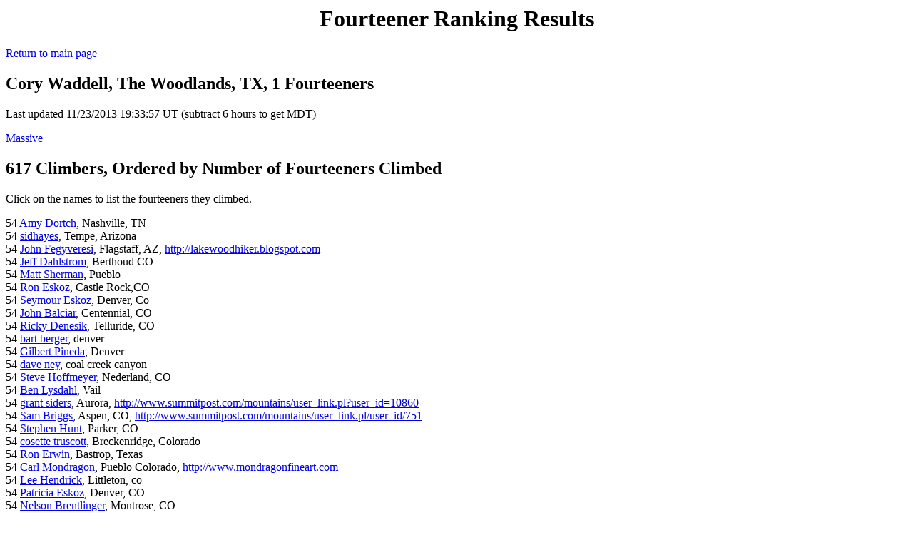

--- FILE ---
content_type: text/html
request_url: http://ice.he.net/cgi-bin/suid/~mmahoney/14er.pl?name=Cory+Waddell
body_size: 84280
content:
<html><head><title>Fourteener Rankings</title></head>
<body bgcolor=white>
<h1 align=center>Fourteener Ranking Results</h1>
<a href=http://ice.he.net/~mmahoney/14er/>Return to main page</a>
<p>
<h2>Cory Waddell, The Woodlands, TX, 1 Fourteeners</h2>
<p>Last updated 11/23/2013 19:33:57 UT (subtract 6 hours to get MDT)<br>
<p>
<a href=http://ice.he.net/cgi-bin/suid/~mmahoney/14er.pl?mountain=Massive>Massive</a><br>
<h2>617 Climbers, Ordered by Number of Fourteeners Climbed</h2>
Click on the names to list the fourteeners they climbed.
<p>
54 <a href="http://ice.he.net/cgi-bin/suid/~mmahoney/14er.pl?name=Amy+Dortch">Amy Dortch</a>, Nashville, TN<br>
54 <a href="http://ice.he.net/cgi-bin/suid/~mmahoney/14er.pl?name=sidhayes">sidhayes</a>, Tempe, Arizona<br>
54 <a href="http://ice.he.net/cgi-bin/suid/~mmahoney/14er.pl?name=John+Fegyveresi">John Fegyveresi</a>, Flagstaff, AZ, <a href="http://lakewoodhiker.blogspot.com">http://lakewoodhiker.blogspot.com</a><br>
54 <a href="http://ice.he.net/cgi-bin/suid/~mmahoney/14er.pl?name=Jeff+Dahlstrom">Jeff Dahlstrom</a>, Berthoud CO<br>
54 <a href="http://ice.he.net/cgi-bin/suid/~mmahoney/14er.pl?name=Matt+Sherman">Matt Sherman</a>, Pueblo<br>
54 <a href="http://ice.he.net/cgi-bin/suid/~mmahoney/14er.pl?name=Ron+Eskoz">Ron Eskoz</a>, Castle Rock,CO<br>
54 <a href="http://ice.he.net/cgi-bin/suid/~mmahoney/14er.pl?name=Seymour+Eskoz">Seymour Eskoz</a>, Denver, Co<br>
54 <a href="http://ice.he.net/cgi-bin/suid/~mmahoney/14er.pl?name=John+Balciar">John Balciar</a>, Centennial, CO<br>
54 <a href="http://ice.he.net/cgi-bin/suid/~mmahoney/14er.pl?name=Ricky+Denesik">Ricky Denesik</a>, Telluride, CO<br>
54 <a href="http://ice.he.net/cgi-bin/suid/~mmahoney/14er.pl?name=bart+berger">bart berger</a>, denver<br>
54 <a href="http://ice.he.net/cgi-bin/suid/~mmahoney/14er.pl?name=Gilbert+Pineda">Gilbert Pineda</a>, Denver<br>
54 <a href="http://ice.he.net/cgi-bin/suid/~mmahoney/14er.pl?name=dave+ney">dave ney</a>, coal creek canyon<br>
54 <a href="http://ice.he.net/cgi-bin/suid/~mmahoney/14er.pl?name=Steve+Hoffmeyer">Steve Hoffmeyer</a>, Nederland, CO<br>
54 <a href="http://ice.he.net/cgi-bin/suid/~mmahoney/14er.pl?name=Ben+Lysdahl">Ben Lysdahl</a>, Vail<br>
54 <a href="http://ice.he.net/cgi-bin/suid/~mmahoney/14er.pl?name=grant+siders">grant siders</a>, Aurora, <a href="http://www.summitpost.com/mountains/user_link.pl?user_id=10860">http://www.summitpost.com/mountains/user_link.pl?user_id=10860</a><br>
54 <a href="http://ice.he.net/cgi-bin/suid/~mmahoney/14er.pl?name=Sam+Briggs">Sam Briggs</a>, Aspen, CO, <a href="http://www.summitpost.com/mountains/user_link.pl/user_id/751">http://www.summitpost.com/mountains/user_link.pl/user_id/751</a><br>
54 <a href="http://ice.he.net/cgi-bin/suid/~mmahoney/14er.pl?name=Stephen+Hunt">Stephen Hunt</a>, Parker, CO<br>
54 <a href="http://ice.he.net/cgi-bin/suid/~mmahoney/14er.pl?name=cosette+truscott">cosette truscott</a>, Breckenridge, Colorado<br>
54 <a href="http://ice.he.net/cgi-bin/suid/~mmahoney/14er.pl?name=Ron+Erwin">Ron Erwin</a>, Bastrop, Texas<br>
54 <a href="http://ice.he.net/cgi-bin/suid/~mmahoney/14er.pl?name=Carl+Mondragon">Carl Mondragon</a>, Pueblo Colorado, <a href="http://www.mondragonfineart.com">http://www.mondragonfineart.com</a><br>
54 <a href="http://ice.he.net/cgi-bin/suid/~mmahoney/14er.pl?name=Lee+Hendrick">Lee Hendrick</a>, Littleton, co<br>
54 <a href="http://ice.he.net/cgi-bin/suid/~mmahoney/14er.pl?name=Patricia+Eskoz">Patricia Eskoz</a>, Denver, CO<br>
54 <a href="http://ice.he.net/cgi-bin/suid/~mmahoney/14er.pl?name=Nelson+Brentlinger">Nelson Brentlinger</a>, Montrose, CO<br>
54 <a href="http://ice.he.net/cgi-bin/suid/~mmahoney/14er.pl?name=Abcan+Laroz">Abcan Laroz</a>, colorado springs<br>
54 <a href="http://ice.he.net/cgi-bin/suid/~mmahoney/14er.pl?name=ed">ed</a>, evergreen<br>
54 <a href="http://ice.he.net/cgi-bin/suid/~mmahoney/14er.pl?name=Rick+Witting">Rick Witting</a>, Aurora<br>
54 <a href="http://ice.he.net/cgi-bin/suid/~mmahoney/14er.pl?name=Ed+Hepworth">Ed Hepworth</a>, Albuquerque, NM<br>
54 <a href="http://ice.he.net/cgi-bin/suid/~mmahoney/14er.pl?name=Eddie+%22The+Yeti%22+Mize">Eddie "The Yeti" Mize</a>, Cheyenne WY<br>
54 <a href="http://ice.he.net/cgi-bin/suid/~mmahoney/14er.pl?name=Tom+Beckett">Tom Beckett</a>, Denver, CO<br>
54 <a href="http://ice.he.net/cgi-bin/suid/~mmahoney/14er.pl?name=Patrick+L.+Lilly">Patrick L. Lilly</a>, Greeley, CO, <a href="http://cftbqq.blogspot.com">http://cftbqq.blogspot.com</a><br>
54 <a href="http://ice.he.net/cgi-bin/suid/~mmahoney/14er.pl?name=Erin+Hamilton">Erin Hamilton</a>, Lakewood<br>
54 <a href="http://ice.he.net/cgi-bin/suid/~mmahoney/14er.pl?name=Petter+Bj%F8rstad">Petter Bj�rstad</a>, Bergen, Norway, <a href="http://www.ii.uib.no/~petter/mountains.html">http://www.ii.uib.no/~petter/mountains.html</a><br>
54 <a href="http://ice.he.net/cgi-bin/suid/~mmahoney/14er.pl?name=Mark+Rodrigo">Mark Rodrigo</a>, Denver<br>
54 <a href="http://ice.he.net/cgi-bin/suid/~mmahoney/14er.pl?name=Kenneth+Heil+%28age+79%29+Climbs+in+my+40s+%26+50s">Kenneth Heil (age 79) Climbs in my 40s & 50s</a>, Farmington, New Mexico<br>
54 <a href="http://ice.he.net/cgi-bin/suid/~mmahoney/14er.pl?name=Mike+Coady">Mike Coady</a>, Centennial, Colorado<br>
54 <a href="http://ice.he.net/cgi-bin/suid/~mmahoney/14er.pl?name=Randy+Winters">Randy Winters</a>, Draper UT<br>
54 <a href="http://ice.he.net/cgi-bin/suid/~mmahoney/14er.pl?name=Gary+Stearns">Gary Stearns</a>, Tampa, FL<br>
54 <a href="http://ice.he.net/cgi-bin/suid/~mmahoney/14er.pl?name=scott+reardanz">scott reardanz</a>, colorado springs, colorado<br>
54 <a href="http://ice.he.net/cgi-bin/suid/~mmahoney/14er.pl?name=Karla+Zoltay-Vecchiotti">Karla Zoltay-Vecchiotti</a>, Golden, CO<br>
54 <a href="http://ice.he.net/cgi-bin/suid/~mmahoney/14er.pl?name=Mark+Curtis">Mark Curtis</a>, Windsor<br>
54 <a href="http://ice.he.net/cgi-bin/suid/~mmahoney/14er.pl?name=Marcia+McCarroll">Marcia McCarroll</a>, Littleton, CO<br>
54 <a href="http://ice.he.net/cgi-bin/suid/~mmahoney/14er.pl?name=D.J.+Poyfair">D.J. Poyfair</a>, Englewood, CO<br>
54 <a href="http://ice.he.net/cgi-bin/suid/~mmahoney/14er.pl?name=Roger+Bloomfield">Roger Bloomfield</a>, Nathrop, co<br>
54 <a href="http://ice.he.net/cgi-bin/suid/~mmahoney/14er.pl?name=Brian+Kalet">Brian Kalet</a>, Fort Collins, CO, <a href="https://sites.google.com/site/kaletbrian/">https://sites.google.com/site/kaletbrian/</a><br>
54 <a href="http://ice.he.net/cgi-bin/suid/~mmahoney/14er.pl?name=Ben+Conners">Ben Conners</a>, Westminster, CO, <a href="http://benconners.wordpress.com/">http://benconners.wordpress.com/</a><br>
54 <a href="http://ice.he.net/cgi-bin/suid/~mmahoney/14er.pl?name=JARRED+CARR">JARRED CARR</a>, Windsor, CO<br>
54 <a href="http://ice.he.net/cgi-bin/suid/~mmahoney/14er.pl?name=Vincent+Vecchiotti">Vincent Vecchiotti</a>, Golden, CO<br>
54 <a href="http://ice.he.net/cgi-bin/suid/~mmahoney/14er.pl?name=Jon+Kedrowski">Jon Kedrowski</a>, Vail, Colorado<br>
54 <a href="http://ice.he.net/cgi-bin/suid/~mmahoney/14er.pl?name=Erin+Burr">Erin Burr</a>, Broomfield, CO, <a href="http://www.ryananderin.org">http://www.ryananderin.org</a><br>
54 <a href="http://ice.he.net/cgi-bin/suid/~mmahoney/14er.pl?name=Marc+Carey">Marc Carey</a>, Denver, CO<br>
54 <a href="http://ice.he.net/cgi-bin/suid/~mmahoney/14er.pl?name=Jim+Longmire">Jim Longmire</a>, Bailey,  CO<br>
54 <a href="http://ice.he.net/cgi-bin/suid/~mmahoney/14er.pl?name=Jeremiah+Couch">Jeremiah Couch</a>, Morgan County, Ohio<br>
54 <a href="http://ice.he.net/cgi-bin/suid/~mmahoney/14er.pl?name=Steven+Fahnenstiel+Ryan">Steven Fahnenstiel Ryan</a>, Hilo, HI<br>
54 <a href="http://ice.he.net/cgi-bin/suid/~mmahoney/14er.pl?name=Kevin+Donovan">Kevin Donovan</a>, Arvada, Colorado, <a href="http://www.kevindonovan.com">http://www.kevindonovan.com</a><br>
54 <a href="http://ice.he.net/cgi-bin/suid/~mmahoney/14er.pl?name=Forrest+Thorniley">Forrest Thorniley</a>, Denver, Co., <a href="http://www.forrestclimbs.com">http://www.forrestclimbs.com</a><br>
54 <a href="http://ice.he.net/cgi-bin/suid/~mmahoney/14er.pl?name=Terry+Mathews">Terry Mathews</a>, Colorado Springs, CO, <a href="http://tlmathews.com/blog">http://tlmathews.com/blog</a><br>
54 <a href="http://ice.he.net/cgi-bin/suid/~mmahoney/14er.pl?name=Dave+Kennison">Dave Kennison</a>, Erie<br>
54 <a href="http://ice.he.net/cgi-bin/suid/~mmahoney/14er.pl?name=Major+King">Major King</a>, Fort Collins, CO, <a href="http://www.youtube.com/user/iclimb14ers">http://www.youtube.com/user/iclimb14ers</a><br>
54 <a href="http://ice.he.net/cgi-bin/suid/~mmahoney/14er.pl?name=Ryan+Schilling">Ryan Schilling</a>, Broomfield, CO, <a href="http://www.ryananderin.org">http://www.ryananderin.org</a><br>
54 <a href="http://ice.he.net/cgi-bin/suid/~mmahoney/14er.pl?name=Ian+MacDonald">Ian MacDonald</a>, Littleton, CO, <a href="http://www.14ers.com/phpBB3/memberlist.php?mode=viewprofile&u=4722">http://www.14ers.com/phpBB3/memberlist.php?mode=viewprofile&u=4722</a><br>
54 <a href="http://ice.he.net/cgi-bin/suid/~mmahoney/14er.pl?name=Joseph+Lavelle">Joseph Lavelle</a>, <br>
54 <a href="http://ice.he.net/cgi-bin/suid/~mmahoney/14er.pl?name=Jason+Halladay">Jason Halladay</a>, Los Alamos, NM, <a href="http://www.imagestation.com/members/halladay">http://www.imagestation.com/members/halladay</a><br>
54 <a href="http://ice.he.net/cgi-bin/suid/~mmahoney/14er.pl?name=Kiefer+Thomas">Kiefer Thomas</a>, Telluride, <a href="https://www.summitpost.org/users/kiefer/30013">https://www.summitpost.org/users/kiefer/30013</a><br>
54 <a href="http://ice.he.net/cgi-bin/suid/~mmahoney/14er.pl?name=Trisha+Conlon">Trisha Conlon</a>, Greeley, CO<br>
54 <a href="http://ice.he.net/cgi-bin/suid/~mmahoney/14er.pl?name=Timothy+Kaye">Timothy Kaye</a>, Denver<br>
54 <a href="http://ice.he.net/cgi-bin/suid/~mmahoney/14er.pl?name=Joshua+Friesema">Joshua Friesema</a>, Divide, CO, <a href="http://www.friesema.net">http://www.friesema.net</a><br>
54 <a href="http://ice.he.net/cgi-bin/suid/~mmahoney/14er.pl?name=Ralph+Shinn">Ralph Shinn</a>, Fort Collins co<br>
54 <a href="http://ice.he.net/cgi-bin/suid/~mmahoney/14er.pl?name=Phil+Valdez">Phil Valdez</a>, Black Forest, CO<br>
54 <a href="http://ice.he.net/cgi-bin/suid/~mmahoney/14er.pl?name=Steve+Bremner">Steve Bremner</a>, Colorado Springs, <a href="http://cloud.prohosting.com/mtnclmbr">http://cloud.prohosting.com/mtnclmbr</a><br>
54 <a href="http://ice.he.net/cgi-bin/suid/~mmahoney/14er.pl?name=Karl+Theis">Karl Theis</a>, Littleton<br>
54 <a href="http://ice.he.net/cgi-bin/suid/~mmahoney/14er.pl?name=Ron+Pippin">Ron Pippin</a>, Wheaton, IL<br>
54 <a href="http://ice.he.net/cgi-bin/suid/~mmahoney/14er.pl?name=James+Wilson">James Wilson</a>, Kansas City<br>
54 <a href="http://ice.he.net/cgi-bin/suid/~mmahoney/14er.pl?name=Jordan+White">Jordan White</a>, Basalt<br>
54 <a href="http://ice.he.net/cgi-bin/suid/~mmahoney/14er.pl?name=Jacob+Beck">Jacob Beck</a>, Sandefjord, Norway<br>
54 <a href="http://ice.he.net/cgi-bin/suid/~mmahoney/14er.pl?name=Brian+Schultz">Brian Schultz</a>, Minneapolis MN, <a href="http://ourworld.cs.com/Schulbr354">http://ourworld.cs.com/Schulbr354</a><br>
54 <a href="http://ice.he.net/cgi-bin/suid/~mmahoney/14er.pl?name=DaveC">DaveC</a>, Aurora, CO<br>
53 <a href="http://ice.he.net/cgi-bin/suid/~mmahoney/14er.pl?name=Matt+Mahoney">Matt Mahoney</a>, Melbourne FL, <a href="http://www.mattmahoney.net/">http://www.mattmahoney.net/</a><br>
53 <a href="http://ice.he.net/cgi-bin/suid/~mmahoney/14er.pl?name=Louis+Farrkhan">Louis Farrkhan</a>, Detroit, Chicano<br>
53 <a href="http://ice.he.net/cgi-bin/suid/~mmahoney/14er.pl?name=Padraic+Foose+McCracken">Padraic Foose McCracken</a>, Longwood, FLA<br>
53 <a href="http://ice.he.net/cgi-bin/suid/~mmahoney/14er.pl?name=Tyler+King">Tyler King</a>, Colorado Springs<br>
52 <a href="http://ice.he.net/cgi-bin/suid/~mmahoney/14er.pl?name=Andy+Weilert">Andy Weilert</a>, Fort Collins<br>
52 <a href="http://ice.he.net/cgi-bin/suid/~mmahoney/14er.pl?name=Liba+Hardekopf">Liba Hardekopf</a>, Montrose, <a href="http://www.summitpost.org/user_page.php">http://www.summitpost.org/user_page.php</a><br>
52 <a href="http://ice.he.net/cgi-bin/suid/~mmahoney/14er.pl?name=Josh+Friesema">Josh Friesema</a>, Woodland Park, CO, <a href="http://www.hikingintherockies.com">http://www.hikingintherockies.com</a><br>
51 <a href="http://ice.he.net/cgi-bin/suid/~mmahoney/14er.pl?name=Shane">Shane</a>, Evansville<br>
51 <a href="http://ice.he.net/cgi-bin/suid/~mmahoney/14er.pl?name=Michael+J+Bellamy">Michael J Bellamy</a>, Denver, CO.<br>
51 <a href="http://ice.he.net/cgi-bin/suid/~mmahoney/14er.pl?name=Hans">Hans</a>, Landwehrhagen Germany<br>
51 <a href="http://ice.he.net/cgi-bin/suid/~mmahoney/14er.pl?name=Kevin+Shilling">Kevin Shilling</a>, Salt Lake City<br>
51 <a href="http://ice.he.net/cgi-bin/suid/~mmahoney/14er.pl?name=David+Oliver">David Oliver</a>, Longmont, CO<br>
50 <a href="http://ice.he.net/cgi-bin/suid/~mmahoney/14er.pl?name=Ellen+Ritt">Ellen Ritt</a>, , <a href="http://www.summitpost.com/mountains/user_link.pl?user_id=2259">http://www.summitpost.com/mountains/user_link.pl?user_id=2259</a><br>
50 <a href="http://ice.he.net/cgi-bin/suid/~mmahoney/14er.pl?name=John+Barksdale%2C+III">John Barksdale, III</a>, Castle Rock, CO<br>
50 <a href="http://ice.he.net/cgi-bin/suid/~mmahoney/14er.pl?name=Johnny+Begaye">Johnny Begaye</a>, Highlands Ranch<br>
50 <a href="http://ice.he.net/cgi-bin/suid/~mmahoney/14er.pl?name=Dan+M">Dan M</a>, Boulder, CO, <a href="http://www.geocities.com/slabmonger/DansBasecamp.html">http://www.geocities.com/slabmonger/DansBasecamp.html</a><br>
49 <a href="http://ice.he.net/cgi-bin/suid/~mmahoney/14er.pl?name=Jeff+Valliere">Jeff Valliere</a>, Broomfield, Co<br>
49 <a href="http://ice.he.net/cgi-bin/suid/~mmahoney/14er.pl?name=John+Maki">John Maki</a>, Critchell, CO, <a href="http://dim.com/~dsimpson/mountain">http://dim.com/~dsimpson/mountain</a><br>
49 <a href="http://ice.he.net/cgi-bin/suid/~mmahoney/14er.pl?name=William+Everheart">William Everheart</a>, Dallas, Texas<br>
48 <a href="http://ice.he.net/cgi-bin/suid/~mmahoney/14er.pl?name=Matt+Van+Wieren">Matt Van Wieren</a>, Holland, MI<br>
48 <a href="http://ice.he.net/cgi-bin/suid/~mmahoney/14er.pl?name=dave+philipps">dave philipps</a>, colorado springs<br>
48 <a href="http://ice.he.net/cgi-bin/suid/~mmahoney/14er.pl?name=Stephen+Timm">Stephen Timm</a>, Highlands Ranch<br>
47 <a href="http://ice.he.net/cgi-bin/suid/~mmahoney/14er.pl?name=Jeff+Hanlin">Jeff Hanlin</a>, Parker<br>
47 <a href="http://ice.he.net/cgi-bin/suid/~mmahoney/14er.pl?name=Mick+Paskiewicz">Mick Paskiewicz</a>, Vail, CO<br>
46 <a href="http://ice.he.net/cgi-bin/suid/~mmahoney/14er.pl?name=Aaron+Johnson">Aaron Johnson</a>, Lakewood, Colorado, <a href="http://www.summitpost.com/mountains/user_link.pl?user_id=2043">http://www.summitpost.com/mountains/user_link.pl?user_id=2043</a><br>
46 <a href="http://ice.he.net/cgi-bin/suid/~mmahoney/14er.pl?name=Pete+Spatt">Pete Spatt</a>, Littleton, <a href="http://djkp@aol.com">http://djkp@aol.com</a><br>
46 <a href="http://ice.he.net/cgi-bin/suid/~mmahoney/14er.pl?name=Chip+Tuthill">Chip Tuthill</a>, Mancos, Colorado<br>
46 <a href="http://ice.he.net/cgi-bin/suid/~mmahoney/14er.pl?name=David+Bokel">David Bokel</a>, Salida, CO<br>
46 <a href="http://ice.he.net/cgi-bin/suid/~mmahoney/14er.pl?name=Marty+Farrand">Marty Farrand</a>, Highlands Ranch, Colorado<br>
45 <a href="http://ice.he.net/cgi-bin/suid/~mmahoney/14er.pl?name=Jim+Thompson">Jim Thompson</a>, Rosharon, TX<br>
45 <a href="http://ice.he.net/cgi-bin/suid/~mmahoney/14er.pl?name=Mike+Hobbins">Mike Hobbins</a>, Fort Collins, <a href="http://www.engr.colostate.edu/~mhobbins/Index.htm">http://www.engr.colostate.edu/~mhobbins/Index.htm</a><br>
44 <a href="http://ice.he.net/cgi-bin/suid/~mmahoney/14er.pl?name=Danielle+Donelson">Danielle Donelson</a>, Colorado Springs<br>
44 <a href="http://ice.he.net/cgi-bin/suid/~mmahoney/14er.pl?name=Sue+Morris">Sue Morris</a>, Elizabeth Co.80107<br>
43 <a href="http://ice.he.net/cgi-bin/suid/~mmahoney/14er.pl?name=Joel+Wyngarden">Joel Wyngarden</a>, LAKEWOOD<br>
42 <a href="http://ice.he.net/cgi-bin/suid/~mmahoney/14er.pl?name=Dave+Bokel">Dave Bokel</a>, Salida,CO<br>
42 <a href="http://ice.he.net/cgi-bin/suid/~mmahoney/14er.pl?name=Russell+Harding">Russell Harding</a>, Boulder, <a href="http://www.cunap.com/~hardingr">http://www.cunap.com/~hardingr</a><br>
42 <a href="http://ice.he.net/cgi-bin/suid/~mmahoney/14er.pl?name=Lori+Prater">Lori Prater</a>, Superior, CO<br>
42 <a href="http://ice.he.net/cgi-bin/suid/~mmahoney/14er.pl?name=Angi+Harding">Angi Harding</a>, Boulder, CO<br>
40 <a href="http://ice.he.net/cgi-bin/suid/~mmahoney/14er.pl?name=Roberta+Arden">Roberta Arden</a>, Twisp, WA<br>
39 <a href="http://ice.he.net/cgi-bin/suid/~mmahoney/14er.pl?name=Rob+Runkle">Rob Runkle</a>, Cincinnati, Ohio, <a href="http://www.geocities.com/rob_runkle/Colorado14ers/Colorado_14ers.html">http://www.geocities.com/rob_runkle/Colorado14ers/Colorado_14ers.html</a><br>
39 <a href="http://ice.he.net/cgi-bin/suid/~mmahoney/14er.pl?name=John+Soderberg">John Soderberg</a>, Colorado Springs<br>
39 <a href="http://ice.he.net/cgi-bin/suid/~mmahoney/14er.pl?name=Chrissie+Graham">Chrissie Graham</a>, Tempe AZ, <a href="http://psych.la.asu.edu/research/ccenter/cgraham.html">http://psych.la.asu.edu/research/ccenter/cgraham.html</a><br>
38 <a href="http://ice.he.net/cgi-bin/suid/~mmahoney/14er.pl?name=Todd+Christensen">Todd Christensen</a>, Littleton, CO<br>
38 <a href="http://ice.he.net/cgi-bin/suid/~mmahoney/14er.pl?name=Paul+Lowrey">Paul Lowrey</a>, Fayetteville, AR<br>
37 <a href="http://ice.he.net/cgi-bin/suid/~mmahoney/14er.pl?name=M.A.+Etchebarne">M.A. Etchebarne</a>, Modesto, CA<br>
36 <a href="http://ice.he.net/cgi-bin/suid/~mmahoney/14er.pl?name=Brad+Snider">Brad Snider</a>, Chambersburg, PA, <a href="http://dailyvillain.com/hikes/main.htm">http://dailyvillain.com/hikes/main.htm</a><br>
36 <a href="http://ice.he.net/cgi-bin/suid/~mmahoney/14er.pl?name=Chris">Chris</a>, Denver<br>
36 <a href="http://ice.he.net/cgi-bin/suid/~mmahoney/14er.pl?name=Scott+Farish">Scott Farish</a>, Denver, CO<br>
36 <a href="http://ice.he.net/cgi-bin/suid/~mmahoney/14er.pl?name=Noah">Noah</a>, NY, <a href="http://www.wecreativ3.com/video-production/">http://www.wecreativ3.com/video-production/</a><br>
35 <a href="http://ice.he.net/cgi-bin/suid/~mmahoney/14er.pl?name=Rick+Theis">Rick Theis</a>, Littleton<br>
35 <a href="http://ice.he.net/cgi-bin/suid/~mmahoney/14er.pl?name=W.+Flick">W. Flick</a>, Grand Junction<br>
34 <a href="http://ice.he.net/cgi-bin/suid/~mmahoney/14er.pl?name=Barry+Raven">Barry Raven</a>, Dallas, TX<br>
34 <a href="http://ice.he.net/cgi-bin/suid/~mmahoney/14er.pl?name=John+Coover">John Coover</a>, Madison, Wisconsin<br>
34 <a href="http://ice.he.net/cgi-bin/suid/~mmahoney/14er.pl?name=Blake+P.+Wood">Blake P. Wood</a>, Los Alamos, NM, <a href="http://microserf.lanl.gov/bpw/bpwplan.html">http://microserf.lanl.gov/bpw/bpwplan.html</a><br>
34 <a href="http://ice.he.net/cgi-bin/suid/~mmahoney/14er.pl?name=Dennice+Soderberg">Dennice Soderberg</a>, Colorado Springs<br>
34 <a href="http://ice.he.net/cgi-bin/suid/~mmahoney/14er.pl?name=David+and+Johanna+Caley">David and Johanna Caley</a>, Tucson, Arizona<br>
34 <a href="http://ice.he.net/cgi-bin/suid/~mmahoney/14er.pl?name=Gordon+Meredith">Gordon Meredith</a>, Denton, TX<br>
34 <a href="http://ice.he.net/cgi-bin/suid/~mmahoney/14er.pl?name=Glyn+Llewellyn">Glyn Llewellyn</a>, Aurora<br>
33 <a href="http://ice.he.net/cgi-bin/suid/~mmahoney/14er.pl?name=Tom+Bird">Tom Bird</a>, Santa Teresa, NM<br>
33 <a href="http://ice.he.net/cgi-bin/suid/~mmahoney/14er.pl?name=Michael+P+Collins">Michael P Collins</a>, Lakewood, CO<br>
33 <a href="http://ice.he.net/cgi-bin/suid/~mmahoney/14er.pl?name=David+Caley">David Caley</a>, Tucson, AZ<br>
33 <a href="http://ice.he.net/cgi-bin/suid/~mmahoney/14er.pl?name=Richard+Wieland">Richard Wieland</a>, Wichita, KS<br>
33 <a href="http://ice.he.net/cgi-bin/suid/~mmahoney/14er.pl?name=Shawn+Rooker">Shawn Rooker</a>, Wichita, KS<br>
33 <a href="http://ice.he.net/cgi-bin/suid/~mmahoney/14er.pl?name=Mark+Gray">Mark Gray</a>, Cherokee Village, AR<br>
32 <a href="http://ice.he.net/cgi-bin/suid/~mmahoney/14er.pl?name=BJ+Bjorklund">BJ Bjorklund</a>, Frisco, TX and Colorado Springs, CO, <a href="http://www.summitpost.org/mountains/user_link.pl?user_id=15">http://www.summitpost.org/mountains/user_link.pl?user_id=15</a><br>
32 <a href="http://ice.he.net/cgi-bin/suid/~mmahoney/14er.pl?name=Tracy+Roach">Tracy Roach</a>, Littleton, CO, <a href="http://www.summitpost.org/user_page.php?user_id=22069">http://www.summitpost.org/user_page.php?user_id=22069</a><br>
32 <a href="http://ice.he.net/cgi-bin/suid/~mmahoney/14er.pl?name=Steve+Van+Beek">Steve Van Beek</a>, Vail, CO<br>
31 <a href="http://ice.he.net/cgi-bin/suid/~mmahoney/14er.pl?name=Don+Lawler%2C+Jr.">Don Lawler, Jr.</a>, Eureka Springs, AR.<br>
31 <a href="http://ice.he.net/cgi-bin/suid/~mmahoney/14er.pl?name=Dave+Alex">Dave Alex</a>, Fort Collins, CO<br>
31 <a href="http://ice.he.net/cgi-bin/suid/~mmahoney/14er.pl?name=Greg+Smith">Greg Smith</a>, Denver<br>
30 <a href="http://ice.he.net/cgi-bin/suid/~mmahoney/14er.pl?name=Carlo+Rodriguez">Carlo Rodriguez</a>, Littleton, CO<br>
30 <a href="http://ice.he.net/cgi-bin/suid/~mmahoney/14er.pl?name=Jarod+Martin">Jarod Martin</a>, Denver<br>
30 <a href="http://ice.he.net/cgi-bin/suid/~mmahoney/14er.pl?name=Dale+Woods">Dale Woods</a>, Firestone<br>
29 <a href="http://ice.he.net/cgi-bin/suid/~mmahoney/14er.pl?name=Dwight+Sunwall">Dwight Sunwall</a>, Castle Rock, CO<br>
29 <a href="http://ice.he.net/cgi-bin/suid/~mmahoney/14er.pl?name=Dirk+Summers">Dirk Summers</a>, Oakland, CA, <a href="http://www.summitpost.com/mountains/user_link.pl?user_id=583">http://www.summitpost.com/mountains/user_link.pl?user_id=583</a><br>
29 <a href="http://ice.he.net/cgi-bin/suid/~mmahoney/14er.pl?name=Ryan+Radway">Ryan Radway</a>, Steamboat Springs<br>
29 <a href="http://ice.he.net/cgi-bin/suid/~mmahoney/14er.pl?name=bob+combs">bob combs</a>, Warren, Ohio<br>
29 <a href="http://ice.he.net/cgi-bin/suid/~mmahoney/14er.pl?name=Steve+Hunter">Steve Hunter</a>, Breckenridge, CO, <a href="http://www.ultrafs.com">http://www.ultrafs.com</a><br>
29 <a href="http://ice.he.net/cgi-bin/suid/~mmahoney/14er.pl?name=Michael+Tilden">Michael Tilden</a>, Lovettsville, VA<br>
29 <a href="http://ice.he.net/cgi-bin/suid/~mmahoney/14er.pl?name=henry+kiel">henry kiel</a>, crown point, in.<br>
29 <a href="http://ice.he.net/cgi-bin/suid/~mmahoney/14er.pl?name=Brian+Berwick">Brian Berwick</a>, Littleton, CO<br>
28 <a href="http://ice.he.net/cgi-bin/suid/~mmahoney/14er.pl?name=Padraic+McCracken">Padraic McCracken</a>, Crawford, Colorado<br>
28 <a href="http://ice.he.net/cgi-bin/suid/~mmahoney/14er.pl?name=Mark+Rood">Mark Rood</a>, Leadville Colorado<br>
28 <a href="http://ice.he.net/cgi-bin/suid/~mmahoney/14er.pl?name=Nathan+Krehbiel">Nathan Krehbiel</a>, Erie<br>
27 <a href="http://ice.he.net/cgi-bin/suid/~mmahoney/14er.pl?name=Chris+Wetherill">Chris Wetherill</a>, Colorado Springs, <a href="http://Mtns.MartianBachelor.com">http://Mtns.MartianBachelor.com</a><br>
26 <a href="http://ice.he.net/cgi-bin/suid/~mmahoney/14er.pl?name=Gary+Duncan">Gary Duncan</a>, Colleyville, TX<br>
26 <a href="http://ice.he.net/cgi-bin/suid/~mmahoney/14er.pl?name=Henry+Mentz%2C+MD">Henry Mentz, MD</a>, Houston, Texas<br>
26 <a href="http://ice.he.net/cgi-bin/suid/~mmahoney/14er.pl?name=Rex">Rex</a>, Boulder, <a href="http://www.geocities.com/boarder_man_99/rex.html">http://www.geocities.com/boarder_man_99/rex.html</a><br>
26 <a href="http://ice.he.net/cgi-bin/suid/~mmahoney/14er.pl?name=Josh+Lorton">Josh Lorton</a>, Winter Park<br>
26 <a href="http://ice.he.net/cgi-bin/suid/~mmahoney/14er.pl?name=Chiman%2CChen">Chiman,Chen</a>, Taiwan,ROC., <a href="http://tw.myblog.yahoo.com/edjimy">http://tw.myblog.yahoo.com/edjimy</a><br>
25 <a href="http://ice.he.net/cgi-bin/suid/~mmahoney/14er.pl?name=Adam+Beccue">Adam Beccue</a>, Colorado Springs, CO<br>
25 <a href="http://ice.he.net/cgi-bin/suid/~mmahoney/14er.pl?name=Robert+LeClair">Robert LeClair</a>, Broomfield<br>
25 <a href="http://ice.he.net/cgi-bin/suid/~mmahoney/14er.pl?name=Russell+Adkison">Russell Adkison</a>, Colorado Springs, <a href="http://russelladkison.blogspot.com/">http://russelladkison.blogspot.com/</a><br>
25 <a href="http://ice.he.net/cgi-bin/suid/~mmahoney/14er.pl?name=Kenan+Bisic">Kenan Bisic</a>, Westminster, CO<br>
25 <a href="http://ice.he.net/cgi-bin/suid/~mmahoney/14er.pl?name=Steve+Siguaw">Steve Siguaw</a>, Pine, CO<br>
25 <a href="http://ice.he.net/cgi-bin/suid/~mmahoney/14er.pl?name=Greg+Schultz">Greg Schultz</a>, Boulder<br>
25 <a href="http://ice.he.net/cgi-bin/suid/~mmahoney/14er.pl?name=Anthony+DeAngelis">Anthony DeAngelis</a>, <br>
25 <a href="http://ice.he.net/cgi-bin/suid/~mmahoney/14er.pl?name=Troy+Buyce">Troy Buyce</a>, Snowmass Village, CO<br>
25 <a href="http://ice.he.net/cgi-bin/suid/~mmahoney/14er.pl?name=steve+nicholls">steve nicholls</a>, Wheat Ridge<br>
24 <a href="http://ice.he.net/cgi-bin/suid/~mmahoney/14er.pl?name=Elenya">Elenya</a>, Fort Collins<br>
24 <a href="http://ice.he.net/cgi-bin/suid/~mmahoney/14er.pl?name=Stacy+Walker">Stacy Walker</a>, Houston, TX<br>
24 <a href="http://ice.he.net/cgi-bin/suid/~mmahoney/14er.pl?name=dp">dp</a>, <br>
24 <a href="http://ice.he.net/cgi-bin/suid/~mmahoney/14er.pl?name=Senad+Rizvanovic">Senad Rizvanovic</a>, Denver<br>
24 <a href="http://ice.he.net/cgi-bin/suid/~mmahoney/14er.pl?name=Matt+Esser">Matt Esser</a>, Boulder, CO, <a href="http://toid.net">http://toid.net</a><br>
24 <a href="http://ice.he.net/cgi-bin/suid/~mmahoney/14er.pl?name=Raymond+Johnson">Raymond Johnson</a>, Fairplay, CO, <a href="http://downclimb.com">http://downclimb.com</a><br>
23 <a href="http://ice.he.net/cgi-bin/suid/~mmahoney/14er.pl?name=Alex+Derr">Alex Derr</a>, Golden, CO<br>
23 <a href="http://ice.he.net/cgi-bin/suid/~mmahoney/14er.pl?name=Gayle+Hoffmeister">Gayle Hoffmeister</a>, Eagle River, Alaska<br>
23 <a href="http://ice.he.net/cgi-bin/suid/~mmahoney/14er.pl?name=RyanB">RyanB</a>, Westminster, CO<br>
23 <a href="http://ice.he.net/cgi-bin/suid/~mmahoney/14er.pl?name=John+Odle">John Odle</a>, Boise Id<br>
23 <a href="http://ice.he.net/cgi-bin/suid/~mmahoney/14er.pl?name=Bryan+Ward">Bryan Ward</a>, Channahon, IL<br>
23 <a href="http://ice.he.net/cgi-bin/suid/~mmahoney/14er.pl?name=Willis+Lambertson">Willis Lambertson</a>, Boulder, CO<br>
22 <a href="http://ice.he.net/cgi-bin/suid/~mmahoney/14er.pl?name=Mike+Madden">Mike Madden</a>, San Antonio, TX<br>
22 <a href="http://ice.he.net/cgi-bin/suid/~mmahoney/14er.pl?name=Mike+Bare">Mike Bare</a>, Longmont, CO<br>
22 <a href="http://ice.he.net/cgi-bin/suid/~mmahoney/14er.pl?name=J+McCamey">J McCamey</a>, Northern KY<br>
22 <a href="http://ice.he.net/cgi-bin/suid/~mmahoney/14er.pl?name=Kol+Gossett">Kol Gossett</a>, Aurora, Co<br>
22 <a href="http://ice.he.net/cgi-bin/suid/~mmahoney/14er.pl?name=Dustin+Gaffke">Dustin Gaffke</a>, Vadnais Hgts., MN, <a href="http://www.fourteeners.bravepages.com">http://www.fourteeners.bravepages.com</a><br>
22 <a href="http://ice.he.net/cgi-bin/suid/~mmahoney/14er.pl?name=Bob+Bolton">Bob Bolton</a>, Vancouver, WA, <a href="http://rfbolton.googlepages.com">http://rfbolton.googlepages.com</a><br>
22 <a href="http://ice.he.net/cgi-bin/suid/~mmahoney/14er.pl?name=Kane+engekbert">Kane engekbert</a>, Littleton<br>
22 <a href="http://ice.he.net/cgi-bin/suid/~mmahoney/14er.pl?name=dan+purrington">dan purrington</a>, new orleans<br>
22 <a href="http://ice.he.net/cgi-bin/suid/~mmahoney/14er.pl?name=Glenn+A+Thompson">Glenn A Thompson</a>, Westminster<br>
22 <a href="http://ice.he.net/cgi-bin/suid/~mmahoney/14er.pl?name=Eric+Robinson">Eric Robinson</a>, Pinole, CA<br>
22 <a href="http://ice.he.net/cgi-bin/suid/~mmahoney/14er.pl?name=John+Ford">John Ford</a>, Arvada<br>
21 <a href="http://ice.he.net/cgi-bin/suid/~mmahoney/14er.pl?name=Joe+Forrester">Joe Forrester</a>, Centennial<br>
21 <a href="http://ice.he.net/cgi-bin/suid/~mmahoney/14er.pl?name=Jon+Frohlich">Jon Frohlich</a>, Lakewood, CO, <a href="http://www.quasirandom.net/gallery/view_album.php?set_albumName=hikes">http://www.quasirandom.net/gallery/view_album.php?set_albumName=hikes</a><br>
21 <a href="http://ice.he.net/cgi-bin/suid/~mmahoney/14er.pl?name=Dustin+Hubbard">Dustin Hubbard</a>, Littleton, CO<br>
21 <a href="http://ice.he.net/cgi-bin/suid/~mmahoney/14er.pl?name=Tim+Erickson">Tim Erickson</a>, Littleton, CO<br>
20 <a href="http://ice.he.net/cgi-bin/suid/~mmahoney/14er.pl?name=Michael+Bare">Michael Bare</a>, <br>
20 <a href="http://ice.he.net/cgi-bin/suid/~mmahoney/14er.pl?name=Chris+ORmsby">Chris ORmsby</a>, Frederick, CO<br>
20 <a href="http://ice.he.net/cgi-bin/suid/~mmahoney/14er.pl?name=Ethan+Gottschalk">Ethan Gottschalk</a>, Longmont, CO<br>
20 <a href="http://ice.he.net/cgi-bin/suid/~mmahoney/14er.pl?name=Gary+Meyer">Gary Meyer</a>, Lafayette, CO<br>
20 <a href="http://ice.he.net/cgi-bin/suid/~mmahoney/14er.pl?name=Shawn+D.+Keil">Shawn D. Keil</a>, Wheat Ridge<br>
20 <a href="http://ice.he.net/cgi-bin/suid/~mmahoney/14er.pl?name=Marc+Hoffmeister">Marc Hoffmeister</a>, Eagle River, Alaska<br>
20 <a href="http://ice.he.net/cgi-bin/suid/~mmahoney/14er.pl?name=Jim+Gaffke">Jim Gaffke</a>, Vadnais Heights, MN<br>
20 <a href="http://ice.he.net/cgi-bin/suid/~mmahoney/14er.pl?name=Todd+Burgess">Todd Burgess</a>, Golden, CO<br>
20 <a href="http://ice.he.net/cgi-bin/suid/~mmahoney/14er.pl?name=Brad+Fouts">Brad Fouts</a>, Highlands Ranch<br>
20 <a href="http://ice.he.net/cgi-bin/suid/~mmahoney/14er.pl?name=Rence+Seyb">Rence Seyb</a>, Colorado Springs<br>
19 <a href="http://ice.he.net/cgi-bin/suid/~mmahoney/14er.pl?name=Thomas+Gleason">Thomas Gleason</a>, Colorado Springs<br>
19 <a href="http://ice.he.net/cgi-bin/suid/~mmahoney/14er.pl?name=Gary+Johnston">Gary Johnston</a>, Boulder<br>
19 <a href="http://ice.he.net/cgi-bin/suid/~mmahoney/14er.pl?name=Kane+Engelbert">Kane Engelbert</a>, Littleton<br>
18 <a href="http://ice.he.net/cgi-bin/suid/~mmahoney/14er.pl?name=Mike+Sullivan">Mike Sullivan</a>, Crestone, CO<br>
18 <a href="http://ice.he.net/cgi-bin/suid/~mmahoney/14er.pl?name=George+L.+Krisztian">George L. Krisztian</a>, Leslie Michigan (gkriz1@aol.com)<br>
18 <a href="http://ice.he.net/cgi-bin/suid/~mmahoney/14er.pl?name=Charles+Doersch">Charles Doersch</a>, Boulder<br>
17 <a href="http://ice.he.net/cgi-bin/suid/~mmahoney/14er.pl?name=Jack+Hibbard">Jack Hibbard</a>, Longwood, Florida<br>
17 <a href="http://ice.he.net/cgi-bin/suid/~mmahoney/14er.pl?name=Tim+McGinley">Tim McGinley</a>, Las Vegas<br>
17 <a href="http://ice.he.net/cgi-bin/suid/~mmahoney/14er.pl?name=Chris+Anthony">Chris Anthony</a>, Vail, <a href="http://www.chrisanthony.com">http://www.chrisanthony.com</a><br>
17 <a href="http://ice.he.net/cgi-bin/suid/~mmahoney/14er.pl?name=Dan+Miller">Dan Miller</a>, Monument, CO<br>
17 <a href="http://ice.he.net/cgi-bin/suid/~mmahoney/14er.pl?name=Lynda+Wallin">Lynda Wallin</a>, Cimarron, Co.<br>
17 <a href="http://ice.he.net/cgi-bin/suid/~mmahoney/14er.pl?name=Patrick+Vall">Patrick Vall</a>, Colorado Springs, CO<br>
17 <a href="http://ice.he.net/cgi-bin/suid/~mmahoney/14er.pl?name=Theodore+T++Farrell">Theodore T  Farrell</a>, Littleton<br>
16 <a href="http://ice.he.net/cgi-bin/suid/~mmahoney/14er.pl?name=casey">casey</a>, <br>
16 <a href="http://ice.he.net/cgi-bin/suid/~mmahoney/14er.pl?name=Gordon+Eaton">Gordon Eaton</a>, Highlands Ranch<br>
16 <a href="http://ice.he.net/cgi-bin/suid/~mmahoney/14er.pl?name=Andy+D.">Andy D.</a>, Fort Collins<br>
16 <a href="http://ice.he.net/cgi-bin/suid/~mmahoney/14er.pl?name=Leigh+Ann+Slinger">Leigh Ann Slinger</a>, Rollinsville, CO<br>
16 <a href="http://ice.he.net/cgi-bin/suid/~mmahoney/14er.pl?name=Mary+Froehlich">Mary Froehlich</a>, Shenandoah, VA<br>
16 <a href="http://ice.he.net/cgi-bin/suid/~mmahoney/14er.pl?name=Marc+Emerson">Marc Emerson</a>, Broomfield, CO<br>
16 <a href="http://ice.he.net/cgi-bin/suid/~mmahoney/14er.pl?name=Daniel+Foss">Daniel Foss</a>, Ft wright ky<br>
16 <a href="http://ice.he.net/cgi-bin/suid/~mmahoney/14er.pl?name=Emma+Koller">Emma Koller</a>, <br>
15 <a href="http://ice.he.net/cgi-bin/suid/~mmahoney/14er.pl?name=ed+payne">ed payne</a>, Lawrence, KS<br>
15 <a href="http://ice.he.net/cgi-bin/suid/~mmahoney/14er.pl?name=Aaron+Haze">Aaron Haze</a>, Castle Rock<br>
15 <a href="http://ice.he.net/cgi-bin/suid/~mmahoney/14er.pl?name=Linda+Adam-Hall">Linda Adam-Hall</a>, Estes Park, CO<br>
15 <a href="http://ice.he.net/cgi-bin/suid/~mmahoney/14er.pl?name=Teri+M+Farrell">Teri M Farrell</a>, Littleton<br>
15 <a href="http://ice.he.net/cgi-bin/suid/~mmahoney/14er.pl?name=Vincent+J.+Wegher">Vincent J. Wegher</a>, Arvada<br>
15 <a href="http://ice.he.net/cgi-bin/suid/~mmahoney/14er.pl?name=Dustin+Class">Dustin Class</a>, Ft. Thomas, KY<br>
15 <a href="http://ice.he.net/cgi-bin/suid/~mmahoney/14er.pl?name=David+Altiero">David Altiero</a>, Denver, CO<br>
14 <a href="http://ice.he.net/cgi-bin/suid/~mmahoney/14er.pl?name=Sam+Wilbur">Sam Wilbur</a>, Louisville<br>
14 <a href="http://ice.he.net/cgi-bin/suid/~mmahoney/14er.pl?name=Linda+Hibbard">Linda Hibbard</a>, Longwood, Florida<br>
14 <a href="http://ice.he.net/cgi-bin/suid/~mmahoney/14er.pl?name=Keith+Remington">Keith Remington</a>, Brandon,Florida<br>
14 <a href="http://ice.he.net/cgi-bin/suid/~mmahoney/14er.pl?name=Edgar+I.+Hubbs">Edgar I. Hubbs</a>, Waverly, CO<br>
14 <a href="http://ice.he.net/cgi-bin/suid/~mmahoney/14er.pl?name=Alan+Ellis">Alan Ellis</a>, Oklahoma City, Oklahoma, <a href="http://www.JackieandAlan.com">http://www.JackieandAlan.com</a><br>
14 <a href="http://ice.he.net/cgi-bin/suid/~mmahoney/14er.pl?name=Riverspice">Riverspice</a>, <br>
14 <a href="http://ice.he.net/cgi-bin/suid/~mmahoney/14er.pl?name=George+Roche">George Roche</a>, Longmont<br>
14 <a href="http://ice.he.net/cgi-bin/suid/~mmahoney/14er.pl?name=Jerry+L.+Smith">Jerry L. Smith</a>, Sugar Land, TX<br>
14 <a href="http://ice.he.net/cgi-bin/suid/~mmahoney/14er.pl?name=Aaron+Voth">Aaron Voth</a>, <br>
14 <a href="http://ice.he.net/cgi-bin/suid/~mmahoney/14er.pl?name=Neil+Dilorenzo">Neil Dilorenzo</a>, Highlands Ranch, CO<br>
14 <a href="http://ice.he.net/cgi-bin/suid/~mmahoney/14er.pl?name=Paul+Sams">Paul Sams</a>, Urbandale, Iowa<br>
14 <a href="http://ice.he.net/cgi-bin/suid/~mmahoney/14er.pl?name=James+Montague">James Montague</a>, <br>
13 <a href="http://ice.he.net/cgi-bin/suid/~mmahoney/14er.pl?name=Laura+Burgess">Laura Burgess</a>, Golden, CO<br>
13 <a href="http://ice.he.net/cgi-bin/suid/~mmahoney/14er.pl?name=Kristen+Adams">Kristen Adams</a>, Denver<br>
13 <a href="http://ice.he.net/cgi-bin/suid/~mmahoney/14er.pl?name=madison+fulton">madison fulton</a>, louisville<br>
13 <a href="http://ice.he.net/cgi-bin/suid/~mmahoney/14er.pl?name=kristen+m">kristen m</a>, colorado springs<br>
13 <a href="http://ice.he.net/cgi-bin/suid/~mmahoney/14er.pl?name=ajd2352">ajd2352</a>, Littleton<br>
13 <a href="http://ice.he.net/cgi-bin/suid/~mmahoney/14er.pl?name=Kristen+M.+%28I%27m+only+12%29">Kristen M. (I'm only 12)</a>, Colorado Springs, CO<br>
13 <a href="http://ice.he.net/cgi-bin/suid/~mmahoney/14er.pl?name=Bill+Farrow">Bill Farrow</a>, Boulder<br>
12 <a href="http://ice.he.net/cgi-bin/suid/~mmahoney/14er.pl?name=Padraic+Conan+McCracken">Padraic Conan McCracken</a>, Longwood, Florida<br>
12 <a href="http://ice.he.net/cgi-bin/suid/~mmahoney/14er.pl?name=Cole+Poyfair">Cole Poyfair</a>, Englewood, CO<br>
12 <a href="http://ice.he.net/cgi-bin/suid/~mmahoney/14er.pl?name=Kevin+Carnahan">Kevin Carnahan</a>, Suwanee, GA<br>
12 <a href="http://ice.he.net/cgi-bin/suid/~mmahoney/14er.pl?name=Rob+Robinson">Rob Robinson</a>, Littleton<br>
12 <a href="http://ice.he.net/cgi-bin/suid/~mmahoney/14er.pl?name=Jay+and+Joy">Jay and Joy</a>, West Palm Beach, FL<br>
12 <a href="http://ice.he.net/cgi-bin/suid/~mmahoney/14er.pl?name=kyle+crawford">kyle crawford</a>, Boulder CO<br>
12 <a href="http://ice.he.net/cgi-bin/suid/~mmahoney/14er.pl?name=Craig+Matthews">Craig Matthews</a>, Frisco, Colorado<br>
12 <a href="http://ice.he.net/cgi-bin/suid/~mmahoney/14er.pl?name=paul+grimm">paul grimm</a>, littleton, co<br>
12 <a href="http://ice.he.net/cgi-bin/suid/~mmahoney/14er.pl?name=Tracey+Nobel">Tracey Nobel</a>, Denver, CO<br>
12 <a href="http://ice.he.net/cgi-bin/suid/~mmahoney/14er.pl?name=Dean+Giuliano">Dean Giuliano</a>, West Shokan. NY<br>
12 <a href="http://ice.he.net/cgi-bin/suid/~mmahoney/14er.pl?name=Suzanne+G.+Lilly">Suzanne G. Lilly</a>, Cheyenne Ca�on<br>
12 <a href="http://ice.he.net/cgi-bin/suid/~mmahoney/14er.pl?name=bob+cross">bob cross</a>, Flagstaff, Arizona<br>
12 <a href="http://ice.he.net/cgi-bin/suid/~mmahoney/14er.pl?name=Deanna+Poyfair">Deanna Poyfair</a>, Englewood, CO<br>
11 <a href="http://ice.he.net/cgi-bin/suid/~mmahoney/14er.pl?name=steve+gerard">steve gerard</a>, Monument, CO<br>
11 <a href="http://ice.he.net/cgi-bin/suid/~mmahoney/14er.pl?name=Ally+Murri">Ally Murri</a>, Littleton<br>
11 <a href="http://ice.he.net/cgi-bin/suid/~mmahoney/14er.pl?name=Jim+lewis">Jim lewis</a>, Gaylesville alabama<br>
11 <a href="http://ice.he.net/cgi-bin/suid/~mmahoney/14er.pl?name=Chris+Woodruff">Chris Woodruff</a>, Golden, CO<br>
11 <a href="http://ice.he.net/cgi-bin/suid/~mmahoney/14er.pl?name=Gary++Henry">Gary  Henry</a>, Lawrence, KS<br>
11 <a href="http://ice.he.net/cgi-bin/suid/~mmahoney/14er.pl?name=Michelle+Boucher">Michelle Boucher</a>, Winfield, Kansas<br>
11 <a href="http://ice.he.net/cgi-bin/suid/~mmahoney/14er.pl?name=Ross+Goldman">Ross Goldman</a>, Miami, FL<br>
11 <a href="http://ice.he.net/cgi-bin/suid/~mmahoney/14er.pl?name=Walt+Dardenne-Ankringa">Walt Dardenne-Ankringa</a>, Evergreen, CO<br>
11 <a href="http://ice.he.net/cgi-bin/suid/~mmahoney/14er.pl?name=Suzanne+Foley">Suzanne Foley</a>, Colorado Springs<br>
11 <a href="http://ice.he.net/cgi-bin/suid/~mmahoney/14er.pl?name=Chad+Couch">Chad Couch</a>, Englewood, CO<br>
11 <a href="http://ice.he.net/cgi-bin/suid/~mmahoney/14er.pl?name=evan+groutage">evan groutage</a>, houston, tx<br>
11 <a href="http://ice.he.net/cgi-bin/suid/~mmahoney/14er.pl?name=Jakob+Rodgers">Jakob Rodgers</a>, Colorado Springs, CO<br>
11 <a href="http://ice.he.net/cgi-bin/suid/~mmahoney/14er.pl?name=Jay+Silcox">Jay Silcox</a>, Kennedyville, MD<br>
10 <a href="http://ice.he.net/cgi-bin/suid/~mmahoney/14er.pl?name=Brett+Yamashita">Brett Yamashita</a>, Broomfield, <a href="http://yamashib@onfinite.com">http://yamashib@onfinite.com</a><br>
10 <a href="http://ice.he.net/cgi-bin/suid/~mmahoney/14er.pl?name=David+Polaner">David Polaner</a>, Denver, CO<br>
10 <a href="http://ice.he.net/cgi-bin/suid/~mmahoney/14er.pl?name=Philippe+Haussy">Philippe Haussy</a>, Boulder<br>
10 <a href="http://ice.he.net/cgi-bin/suid/~mmahoney/14er.pl?name=joshua+ney">joshua ney</a>, coal creek canyon<br>
10 <a href="http://ice.he.net/cgi-bin/suid/~mmahoney/14er.pl?name=Taylor+Poyfair">Taylor Poyfair</a>, Englewood, CO<br>
10 <a href="http://ice.he.net/cgi-bin/suid/~mmahoney/14er.pl?name=Mikki+Riggin">Mikki Riggin</a>, Colorado Springs<br>
10 <a href="http://ice.he.net/cgi-bin/suid/~mmahoney/14er.pl?name=Chris+Riggin">Chris Riggin</a>, Colorado Springs<br>
10 <a href="http://ice.he.net/cgi-bin/suid/~mmahoney/14er.pl?name=Z+Reisz">Z Reisz</a>, <br>
10 <a href="http://ice.he.net/cgi-bin/suid/~mmahoney/14er.pl?name=John+Clarke">John Clarke</a>, Colorado Springs<br>
10 <a href="http://ice.he.net/cgi-bin/suid/~mmahoney/14er.pl?name=Ron+Olsberg">Ron Olsberg</a>, Albuquerque, NM<br>
10 <a href="http://ice.he.net/cgi-bin/suid/~mmahoney/14er.pl?name=Steve+McBee">Steve McBee</a>, Fayetteville, AR<br>
10 <a href="http://ice.he.net/cgi-bin/suid/~mmahoney/14er.pl?name=Brad+Poyfair">Brad Poyfair</a>, Englewood, CO<br>
10 <a href="http://ice.he.net/cgi-bin/suid/~mmahoney/14er.pl?name=Nattu+Natraj">Nattu Natraj</a>, Lafayette, CO<br>
10 <a href="http://ice.he.net/cgi-bin/suid/~mmahoney/14er.pl?name=Erin+McGinley">Erin McGinley</a>, Greeley, CO<br>
10 <a href="http://ice.he.net/cgi-bin/suid/~mmahoney/14er.pl?name=Alexander+Vidal">Alexander Vidal</a>, Boulder<br>
10 <a href="http://ice.he.net/cgi-bin/suid/~mmahoney/14er.pl?name=Don+Givens">Don Givens</a>, Colorado Springs, CO<br>
10 <a href="http://ice.he.net/cgi-bin/suid/~mmahoney/14er.pl?name=Robin+%26+JJ">Robin & JJ</a>, <br>
10 <a href="http://ice.he.net/cgi-bin/suid/~mmahoney/14er.pl?name=C.+Michael+Stinson">C. Michael Stinson</a>, Dillwyn, VA<br>
10 <a href="http://ice.he.net/cgi-bin/suid/~mmahoney/14er.pl?name=Anthony+Lopez">Anthony Lopez</a>, Denver, CO<br>
9 <a href="http://ice.he.net/cgi-bin/suid/~mmahoney/14er.pl?name=OG+Gombodorj">OG Gombodorj</a>, UB, Mongolia-Boulder, CO<br>
9 <a href="http://ice.he.net/cgi-bin/suid/~mmahoney/14er.pl?name=Thomas+Kovacs">Thomas Kovacs</a>, Louisville CO<br>
9 <a href="http://ice.he.net/cgi-bin/suid/~mmahoney/14er.pl?name=Ryan+Cadenhead">Ryan Cadenhead</a>, Crested Butte<br>
9 <a href="http://ice.he.net/cgi-bin/suid/~mmahoney/14er.pl?name=Brent+Doerzman">Brent Doerzman</a>, Westminster, CO, <a href="http://www.doerzmanphoto.com">http://www.doerzmanphoto.com</a><br>
9 <a href="http://ice.he.net/cgi-bin/suid/~mmahoney/14er.pl?name=JW">JW</a>, Fort Collins, <a href="http://www.waltonsmountains.com">http://www.waltonsmountains.com</a><br>
9 <a href="http://ice.he.net/cgi-bin/suid/~mmahoney/14er.pl?name=Susan+Edel+Beck">Susan Edel Beck</a>, Boulder<br>
9 <a href="http://ice.he.net/cgi-bin/suid/~mmahoney/14er.pl?name=paul+washburn">paul washburn</a>, greeley, colorado<br>
9 <a href="http://ice.he.net/cgi-bin/suid/~mmahoney/14er.pl?name=Frosty+Roe">Frosty Roe</a>, Buena Vista<br>
9 <a href="http://ice.he.net/cgi-bin/suid/~mmahoney/14er.pl?name=Philip+J.+Bradley">Philip J. Bradley</a>, Boulder, CO<br>
9 <a href="http://ice.he.net/cgi-bin/suid/~mmahoney/14er.pl?name=Daniel+Swanson">Daniel Swanson</a>, Elizabeth<br>
9 <a href="http://ice.he.net/cgi-bin/suid/~mmahoney/14er.pl?name=Brooke+Wagner">Brooke Wagner</a>, Englewood Colorado<br>
9 <a href="http://ice.he.net/cgi-bin/suid/~mmahoney/14er.pl?name=J.+Personius">J. Personius</a>, Colorado Springs<br>
9 <a href="http://ice.he.net/cgi-bin/suid/~mmahoney/14er.pl?name=Brian+Davis">Brian Davis</a>, Columbus Ohio<br>
8 <a href="http://ice.he.net/cgi-bin/suid/~mmahoney/14er.pl?name=Matthew+C.+Holmes">Matthew C. Holmes</a>, Boulder, CO<br>
8 <a href="http://ice.he.net/cgi-bin/suid/~mmahoney/14er.pl?name=Scott+Dunsmuir">Scott Dunsmuir</a>, Springfield, MO<br>
8 <a href="http://ice.he.net/cgi-bin/suid/~mmahoney/14er.pl?name=Stan+Yerblinsky">Stan Yerblinsky</a>, l'Hreaux, PA<br>
8 <a href="http://ice.he.net/cgi-bin/suid/~mmahoney/14er.pl?name=Amy+Wilson">Amy Wilson</a>, Alpharetta, Georgia<br>
8 <a href="http://ice.he.net/cgi-bin/suid/~mmahoney/14er.pl?name=Casey+Watson">Casey Watson</a>, Golden, <a href="http://casedogdesigns.com">http://casedogdesigns.com</a><br>
8 <a href="http://ice.he.net/cgi-bin/suid/~mmahoney/14er.pl?name=Peter+Kimball">Peter Kimball</a>, Washington, DC<br>
8 <a href="http://ice.he.net/cgi-bin/suid/~mmahoney/14er.pl?name=Charles+Winterscheid">Charles Winterscheid</a>, Snowmass, Colorado, <a href="http://ufoshow.com">http://ufoshow.com</a><br>
8 <a href="http://ice.he.net/cgi-bin/suid/~mmahoney/14er.pl?name=Scott+Parry">Scott Parry</a>, Saginaw, Tx., <a href="http://www.manmadesoul.com">http://www.manmadesoul.com</a><br>
8 <a href="http://ice.he.net/cgi-bin/suid/~mmahoney/14er.pl?name=Pablo">Pablo</a>, Shawnee, KS<br>
8 <a href="http://ice.he.net/cgi-bin/suid/~mmahoney/14er.pl?name=Matt+Biggs">Matt Biggs</a>, Aurora, CO<br>
8 <a href="http://ice.he.net/cgi-bin/suid/~mmahoney/14er.pl?name=Guy+Vonderweidt">Guy Vonderweidt</a>, Lafayette CO<br>
8 <a href="http://ice.he.net/cgi-bin/suid/~mmahoney/14er.pl?name=mrscooterpants">mrscooterpants</a>, Colorado Springs<br>
8 <a href="http://ice.he.net/cgi-bin/suid/~mmahoney/14er.pl?name=Christopher+Corl">Christopher Corl</a>, Boulder, CO<br>
8 <a href="http://ice.he.net/cgi-bin/suid/~mmahoney/14er.pl?name=Nathan+Hale">Nathan Hale</a>, Littleton<br>
8 <a href="http://ice.he.net/cgi-bin/suid/~mmahoney/14er.pl?name=Rik+Alspaw">Rik Alspaw</a>, Derby, KS<br>
8 <a href="http://ice.he.net/cgi-bin/suid/~mmahoney/14er.pl?name=Isaac+Richardson">Isaac Richardson</a>, Columbus, IN<br>
8 <a href="http://ice.he.net/cgi-bin/suid/~mmahoney/14er.pl?name=Bill+Losey">Bill Losey</a>, Warren, Ohio<br>
8 <a href="http://ice.he.net/cgi-bin/suid/~mmahoney/14er.pl?name=Lee+Cross">Lee Cross</a>, Wayne City, Illinois<br>
8 <a href="http://ice.he.net/cgi-bin/suid/~mmahoney/14er.pl?name=jwil">jwil</a>, hiwan<br>
8 <a href="http://ice.he.net/cgi-bin/suid/~mmahoney/14er.pl?name=Brett+Pigon">Brett Pigon</a>, Grant FL<br>
8 <a href="http://ice.he.net/cgi-bin/suid/~mmahoney/14er.pl?name=Gary+Tedeschi">Gary Tedeschi</a>, Colorado Springs<br>
7 <a href="http://ice.he.net/cgi-bin/suid/~mmahoney/14er.pl?name=jennifer+brunsvold">jennifer brunsvold</a>, san antonio<br>
7 <a href="http://ice.he.net/cgi-bin/suid/~mmahoney/14er.pl?name=Broc+Richardson">Broc Richardson</a>, Highlands Ranch<br>
7 <a href="http://ice.he.net/cgi-bin/suid/~mmahoney/14er.pl?name=Aaron+G+Smith">Aaron G Smith</a>, Denver<br>
7 <a href="http://ice.he.net/cgi-bin/suid/~mmahoney/14er.pl?name=Shawn">Shawn</a>, Highlands Ranch<br>
7 <a href="http://ice.he.net/cgi-bin/suid/~mmahoney/14er.pl?name=Jack+Carson">Jack Carson</a>, Albuquerque<br>
7 <a href="http://ice.he.net/cgi-bin/suid/~mmahoney/14er.pl?name=Lisa+Nobel">Lisa Nobel</a>, Golden, Colorado<br>
7 <a href="http://ice.he.net/cgi-bin/suid/~mmahoney/14er.pl?name=Daniel+Lockhart">Daniel Lockhart</a>, Steamboat Springs, CO<br>
7 <a href="http://ice.he.net/cgi-bin/suid/~mmahoney/14er.pl?name=canyon+dweller">canyon dweller</a>, Flagstaff, AZ, <a href="http://www.summitpost.com/mountains/user_link.pl?user_id=61">http://www.summitpost.com/mountains/user_link.pl?user_id=61</a><br>
7 <a href="http://ice.he.net/cgi-bin/suid/~mmahoney/14er.pl?name=Robert+Gardner">Robert Gardner</a>, Dolores, Co<br>
7 <a href="http://ice.he.net/cgi-bin/suid/~mmahoney/14er.pl?name=Dale+Schroeder">Dale Schroeder</a>, Divide, Colorado<br>
7 <a href="http://ice.he.net/cgi-bin/suid/~mmahoney/14er.pl?name=Keith+%26+Diane+Nelson">Keith & Diane Nelson</a>, Fairplay, Co.<br>
7 <a href="http://ice.he.net/cgi-bin/suid/~mmahoney/14er.pl?name=Krystal+Barton">Krystal Barton</a>, Peyton<br>
7 <a href="http://ice.he.net/cgi-bin/suid/~mmahoney/14er.pl?name=Maggie+Easton">Maggie Easton</a>, Monument, Colorado<br>
7 <a href="http://ice.he.net/cgi-bin/suid/~mmahoney/14er.pl?name=Rob+Frey">Rob Frey</a>, Indianapolis, IN<br>
7 <a href="http://ice.he.net/cgi-bin/suid/~mmahoney/14er.pl?name=chad+beckelhymer">chad beckelhymer</a>, alamosa, co<br>
7 <a href="http://ice.he.net/cgi-bin/suid/~mmahoney/14er.pl?name=Bill+Horton">Bill Horton</a>, leawood ks<br>
7 <a href="http://ice.he.net/cgi-bin/suid/~mmahoney/14er.pl?name=Vance+Meyer">Vance Meyer</a>, Highlands Ranch, CO<br>
6 <a href="http://ice.he.net/cgi-bin/suid/~mmahoney/14er.pl?name=Noel+Johnson">Noel Johnson</a>, Woodland Park<br>
6 <a href="http://ice.he.net/cgi-bin/suid/~mmahoney/14er.pl?name=Jason">Jason</a>, NY, <a href="http://www.terrystricklandart.com/purchase.htm">http://www.terrystricklandart.com/purchase.htm</a><br>
6 <a href="http://ice.he.net/cgi-bin/suid/~mmahoney/14er.pl?name=Jeremy+R">Jeremy R</a>, Ione<br>
6 <a href="http://ice.he.net/cgi-bin/suid/~mmahoney/14er.pl?name=ILoveMattMahoney">ILoveMattMahoney</a>, FriscoTexas<br>
6 <a href="http://ice.he.net/cgi-bin/suid/~mmahoney/14er.pl?name=Eric+Law">Eric Law</a>, Clearwater, FL<br>
6 <a href="http://ice.he.net/cgi-bin/suid/~mmahoney/14er.pl?name=Bill+DiGuiseppi">Bill DiGuiseppi</a>, Centennial<br>
6 <a href="http://ice.he.net/cgi-bin/suid/~mmahoney/14er.pl?name=Michael+Gruber">Michael Gruber</a>, Lilburn, GA<br>
6 <a href="http://ice.he.net/cgi-bin/suid/~mmahoney/14er.pl?name=Robert+Youngren">Robert Youngren</a>, Huntsville, AL<br>
6 <a href="http://ice.he.net/cgi-bin/suid/~mmahoney/14er.pl?name=Janelle+Hartman">Janelle Hartman</a>, Colorado Springs, CO<br>
6 <a href="http://ice.he.net/cgi-bin/suid/~mmahoney/14er.pl?name=Jay">Jay</a>, Columbus Ohio<br>
6 <a href="http://ice.he.net/cgi-bin/suid/~mmahoney/14er.pl?name=Dan+Thomas">Dan Thomas</a>, Fruita, Colorado<br>
6 <a href="http://ice.he.net/cgi-bin/suid/~mmahoney/14er.pl?name=Josh">Josh</a>, , <a href="http://www.joshhikes.com/">http://www.joshhikes.com/</a><br>
6 <a href="http://ice.he.net/cgi-bin/suid/~mmahoney/14er.pl?name=Dan+Broman">Dan Broman</a>, Boulder, CO<br>
5 <a href="http://ice.he.net/cgi-bin/suid/~mmahoney/14er.pl?name=Theodore+Eaton">Theodore Eaton</a>, Colorado Springs<br>
5 <a href="http://ice.he.net/cgi-bin/suid/~mmahoney/14er.pl?name=Leonid">Leonid</a>, Princeton, NJ<br>
5 <a href="http://ice.he.net/cgi-bin/suid/~mmahoney/14er.pl?name=Emily+Norris">Emily Norris</a>, Loveland, CO<br>
5 <a href="http://ice.he.net/cgi-bin/suid/~mmahoney/14er.pl?name=Amber+Eaton">Amber Eaton</a>, Colorado Springs<br>
5 <a href="http://ice.he.net/cgi-bin/suid/~mmahoney/14er.pl?name=Kyle">Kyle</a>, Colorado Springs, <a href="http://www.hikingservice.fi/en/">http://www.hikingservice.fi/en/</a><br>
5 <a href="http://ice.he.net/cgi-bin/suid/~mmahoney/14er.pl?name=Judy+V+Schmidt">Judy V Schmidt</a>, Broomfield<br>
5 <a href="http://ice.he.net/cgi-bin/suid/~mmahoney/14er.pl?name=David+Conley">David Conley</a>, Ballwin, MO<br>
5 <a href="http://ice.he.net/cgi-bin/suid/~mmahoney/14er.pl?name=Darrin+Cowger">Darrin Cowger</a>, Gunnison, CO<br>
5 <a href="http://ice.he.net/cgi-bin/suid/~mmahoney/14er.pl?name=Chau+%28Joe%29+Pham">Chau (Joe) Pham</a>, Milpitas, CA<br>
5 <a href="http://ice.he.net/cgi-bin/suid/~mmahoney/14er.pl?name=Mylinh+Nguyen">Mylinh Nguyen</a>, Milpitas, CA<br>
5 <a href="http://ice.he.net/cgi-bin/suid/~mmahoney/14er.pl?name=Allen+montgomery">Allen montgomery</a>, Greensboro, nc<br>
5 <a href="http://ice.he.net/cgi-bin/suid/~mmahoney/14er.pl?name=Timothy+Condon">Timothy Condon</a>, Denver, CO<br>
5 <a href="http://ice.he.net/cgi-bin/suid/~mmahoney/14er.pl?name=William+P+Burns">William P Burns</a>, <br>
5 <a href="http://ice.he.net/cgi-bin/suid/~mmahoney/14er.pl?name=Laura+Kelley">Laura Kelley</a>, Arvada<br>
5 <a href="http://ice.he.net/cgi-bin/suid/~mmahoney/14er.pl?name=Luke+Fullenkamp">Luke Fullenkamp</a>, Cincinnati<br>
5 <a href="http://ice.he.net/cgi-bin/suid/~mmahoney/14er.pl?name=Steve+Flannery">Steve Flannery</a>, Denver, CO<br>
5 <a href="http://ice.he.net/cgi-bin/suid/~mmahoney/14er.pl?name=Jenn+Gerard">Jenn Gerard</a>, Greenville<br>
5 <a href="http://ice.he.net/cgi-bin/suid/~mmahoney/14er.pl?name=Don+Vogel">Don Vogel</a>, Lakewood, Colorado<br>
5 <a href="http://ice.he.net/cgi-bin/suid/~mmahoney/14er.pl?name=Adam+Priest">Adam Priest</a>, Golden, Colorado<br>
5 <a href="http://ice.he.net/cgi-bin/suid/~mmahoney/14er.pl?name=Pam+McGinley">Pam McGinley</a>, Las Vegas<br>
5 <a href="http://ice.he.net/cgi-bin/suid/~mmahoney/14er.pl?name=Jonathan+Lawrence+Witt">Jonathan Lawrence Witt</a>, Colorado Springs<br>
5 <a href="http://ice.he.net/cgi-bin/suid/~mmahoney/14er.pl?name=Jeffrey+Stephens">Jeffrey Stephens</a>, Lake Worth  FL<br>
5 <a href="http://ice.he.net/cgi-bin/suid/~mmahoney/14er.pl?name=David+Owen">David Owen</a>, Draper, Utah<br>
5 <a href="http://ice.he.net/cgi-bin/suid/~mmahoney/14er.pl?name=Honeybee+Lundsberg">Honeybee Lundsberg</a>, Colleyville, TX, <a href="http://suannontherun.blogspot.com">http://suannontherun.blogspot.com</a><br>
5 <a href="http://ice.he.net/cgi-bin/suid/~mmahoney/14er.pl?name=Tayler+James+Thomas">Tayler James Thomas</a>, Tucson, AZ<br>
4 <a href="http://ice.he.net/cgi-bin/suid/~mmahoney/14er.pl?name=Leanna+Lehmer">Leanna Lehmer</a>, Boulder, CO<br>
4 <a href="http://ice.he.net/cgi-bin/suid/~mmahoney/14er.pl?name=Debra+Carr">Debra Carr</a>, Abilene<br>
4 <a href="http://ice.he.net/cgi-bin/suid/~mmahoney/14er.pl?name=Matthew+Kopetsky">Matthew Kopetsky</a>, New Berlin, WI<br>
4 <a href="http://ice.he.net/cgi-bin/suid/~mmahoney/14er.pl?name=Tiffany+Hensley">Tiffany Hensley</a>, Boulder<br>
4 <a href="http://ice.he.net/cgi-bin/suid/~mmahoney/14er.pl?name=Chris+Rubesch">Chris Rubesch</a>, Duluth, MN<br>
4 <a href="http://ice.he.net/cgi-bin/suid/~mmahoney/14er.pl?name=Adam+Bush">Adam Bush</a>, Killeen, Texas<br>
4 <a href="http://ice.he.net/cgi-bin/suid/~mmahoney/14er.pl?name=Blake+Dudley">Blake Dudley</a>, Conroe, Tx<br>
4 <a href="http://ice.he.net/cgi-bin/suid/~mmahoney/14er.pl?name=Peyrameshwar+Naz">Peyrameshwar Naz</a>, Dhaka<br>
4 <a href="http://ice.he.net/cgi-bin/suid/~mmahoney/14er.pl?name=Keith+Duckett">Keith Duckett</a>, Tucson, Arizona<br>
4 <a href="http://ice.he.net/cgi-bin/suid/~mmahoney/14er.pl?name=Jacob+Vickers">Jacob Vickers</a>, Denver, CO<br>
4 <a href="http://ice.he.net/cgi-bin/suid/~mmahoney/14er.pl?name=Profe2014">Profe2014</a>, Buena Vista<br>
4 <a href="http://ice.he.net/cgi-bin/suid/~mmahoney/14er.pl?name=Victor+Waters">Victor Waters</a>, Minneaplolis<br>
4 <a href="http://ice.he.net/cgi-bin/suid/~mmahoney/14er.pl?name=Jerry+Sanchez">Jerry Sanchez</a>, Denver<br>
4 <a href="http://ice.he.net/cgi-bin/suid/~mmahoney/14er.pl?name=Doug+McKeever">Doug McKeever</a>, Bellingham, WA, <a href="http://faculty.whatcom.ctc.edu/dmckeeve/">http://faculty.whatcom.ctc.edu/dmckeeve/</a><br>
4 <a href="http://ice.he.net/cgi-bin/suid/~mmahoney/14er.pl?name=Kim+Phillips">Kim Phillips</a>, Boulder, CO<br>
4 <a href="http://ice.he.net/cgi-bin/suid/~mmahoney/14er.pl?name=Lori+J.+Marcello">Lori J. Marcello</a>, Wheat Ridge, CO<br>
4 <a href="http://ice.he.net/cgi-bin/suid/~mmahoney/14er.pl?name=Henry+Wakley">Henry Wakley</a>, McCoy, VA<br>
4 <a href="http://ice.he.net/cgi-bin/suid/~mmahoney/14er.pl?name=Nicholas+A.+Marcello">Nicholas A. Marcello</a>, Wheat Ridge, CO<br>
4 <a href="http://ice.he.net/cgi-bin/suid/~mmahoney/14er.pl?name=Marcy+Beard">Marcy Beard</a>, Austin, TX<br>
4 <a href="http://ice.he.net/cgi-bin/suid/~mmahoney/14er.pl?name=Mike+Saenz">Mike Saenz</a>, Lake Elsinore, CA<br>
3 <a href="http://ice.he.net/cgi-bin/suid/~mmahoney/14er.pl?name=Ivan+Ash">Ivan Ash</a>, Littleton NH<br>
3 <a href="http://ice.he.net/cgi-bin/suid/~mmahoney/14er.pl?name=David+Brick">David Brick</a>, Ft. Collins ,Colo,<br>
3 <a href="http://ice.he.net/cgi-bin/suid/~mmahoney/14er.pl?name=rachel+ney">rachel ney</a>, coal creek canyon<br>
3 <a href="http://ice.he.net/cgi-bin/suid/~mmahoney/14er.pl?name=Matthew+Holmes">Matthew Holmes</a>, <br>
3 <a href="http://ice.he.net/cgi-bin/suid/~mmahoney/14er.pl?name=Paddy+McCracken">Paddy McCracken</a>, Longwood, Florida<br>
3 <a href="http://ice.he.net/cgi-bin/suid/~mmahoney/14er.pl?name=Michael+Counihan">Michael Counihan</a>, Denver<br>
3 <a href="http://ice.he.net/cgi-bin/suid/~mmahoney/14er.pl?name=Barry+Peterson">Barry Peterson</a>, Austin Tx<br>
3 <a href="http://ice.he.net/cgi-bin/suid/~mmahoney/14er.pl?name=Todd+M.+Dilley">Todd M. Dilley</a>, Denver<br>
3 <a href="http://ice.he.net/cgi-bin/suid/~mmahoney/14er.pl?name=Ken+Mcc">Ken Mcc</a>, Amarillo<br>
3 <a href="http://ice.he.net/cgi-bin/suid/~mmahoney/14er.pl?name=Padraic+C.+McCracken">Padraic C. McCracken</a>, Longwood, Florida<br>
3 <a href="http://ice.he.net/cgi-bin/suid/~mmahoney/14er.pl?name=Mark+Wahl">Mark Wahl</a>, Rock Falls, IL<br>
3 <a href="http://ice.he.net/cgi-bin/suid/~mmahoney/14er.pl?name=Todd+Doolittle">Todd Doolittle</a>, Lakewood, Colorado<br>
3 <a href="http://ice.he.net/cgi-bin/suid/~mmahoney/14er.pl?name=Derek+D+Drayer">Derek D Drayer</a>, Albuquerque, NM<br>
3 <a href="http://ice.he.net/cgi-bin/suid/~mmahoney/14er.pl?name=jobritbay">jobritbay</a>, Denver<br>
3 <a href="http://ice.he.net/cgi-bin/suid/~mmahoney/14er.pl?name=craig+eisman">craig eisman</a>, Commerce City<br>
3 <a href="http://ice.he.net/cgi-bin/suid/~mmahoney/14er.pl?name=biel">biel</a>, Evergreen<br>
3 <a href="http://ice.he.net/cgi-bin/suid/~mmahoney/14er.pl?name=John+Cawley">John Cawley</a>, Fort Collins<br>
3 <a href="http://ice.he.net/cgi-bin/suid/~mmahoney/14er.pl?name=Mark+Bruemmer">Mark Bruemmer</a>, Loveland, <a href="http://markybrue.blogspot.com">http://markybrue.blogspot.com</a><br>
3 <a href="http://ice.he.net/cgi-bin/suid/~mmahoney/14er.pl?name=Kelsy+p">Kelsy p</a>, Colorado Springs,Colorado<br>
3 <a href="http://ice.he.net/cgi-bin/suid/~mmahoney/14er.pl?name=hap">hap</a>, boulder<br>
3 <a href="http://ice.he.net/cgi-bin/suid/~mmahoney/14er.pl?name=Dalton+Pulsipher">Dalton Pulsipher</a>, Houston, TX<br>
3 <a href="http://ice.he.net/cgi-bin/suid/~mmahoney/14er.pl?name=brittany">brittany</a>, dumas, tx<br>
3 <a href="http://ice.he.net/cgi-bin/suid/~mmahoney/14er.pl?name=Jackie+Ellis">Jackie Ellis</a>, Oklahoma City, <a href="http://www.jackieandalan.com">http://www.jackieandalan.com</a><br>
3 <a href="http://ice.he.net/cgi-bin/suid/~mmahoney/14er.pl?name=Chris+Coash">Chris Coash</a>, Salina, KS<br>
3 <a href="http://ice.he.net/cgi-bin/suid/~mmahoney/14er.pl?name=Morgan+Brown">Morgan Brown</a>, Palo Alto, CA, <a href="http://sepwww.stanford.edu/sep/morgan/adventures/colorado/">http://sepwww.stanford.edu/sep/morgan/adventures/colorado/</a><br>
3 <a href="http://ice.he.net/cgi-bin/suid/~mmahoney/14er.pl?name=Donna+Lopez">Donna Lopez</a>, Albuquerque, NM<br>
3 <a href="http://ice.he.net/cgi-bin/suid/~mmahoney/14er.pl?name=Cole+Nichols">Cole Nichols</a>, Shelby, Montana<br>
3 <a href="http://ice.he.net/cgi-bin/suid/~mmahoney/14er.pl?name=Brian+Talarico">Brian Talarico</a>, Plainfield, Illinois<br>
3 <a href="http://ice.he.net/cgi-bin/suid/~mmahoney/14er.pl?name=Becky+Kagan">Becky Kagan</a>, Virginia Beach, VA<br>
3 <a href="http://ice.he.net/cgi-bin/suid/~mmahoney/14er.pl?name=Bob+Hanzlik">Bob Hanzlik</a>, Lawrence, KS<br>
3 <a href="http://ice.he.net/cgi-bin/suid/~mmahoney/14er.pl?name=Joseph+Closson">Joseph Closson</a>, Melbourne, Florida<br>
3 <a href="http://ice.he.net/cgi-bin/suid/~mmahoney/14er.pl?name=Scot+%22Taba%22+Ward">Scot "Taba" Ward</a>, Palm B each, FL<br>
3 <a href="http://ice.he.net/cgi-bin/suid/~mmahoney/14er.pl?name=Pam+and+Jerry+Denton">Pam and Jerry Denton</a>, Woodland Park<br>
3 <a href="http://ice.he.net/cgi-bin/suid/~mmahoney/14er.pl?name=Blanks+Blankinship">Blanks Blankinship</a>, Lynchburg, VA<br>
3 <a href="http://ice.he.net/cgi-bin/suid/~mmahoney/14er.pl?name=Bob+Basker">Bob Basker</a>, Aurora, CO<br>
3 <a href="http://ice.he.net/cgi-bin/suid/~mmahoney/14er.pl?name=Kathi+Stringer">Kathi Stringer</a>, Riverside, Ca<br>
3 <a href="http://ice.he.net/cgi-bin/suid/~mmahoney/14er.pl?name=Jimmy+Rohde">Jimmy Rohde</a>, Colorado Springs<br>
3 <a href="http://ice.he.net/cgi-bin/suid/~mmahoney/14er.pl?name=gene+montgomery">gene montgomery</a>, beaver falls, pa.<br>
3 <a href="http://ice.he.net/cgi-bin/suid/~mmahoney/14er.pl?name=Robert+Nugent+Anderson">Robert Nugent Anderson</a>, Grand Lake, <a href="http://www.skychairs.com">http://www.skychairs.com</a><br>
3 <a href="http://ice.he.net/cgi-bin/suid/~mmahoney/14er.pl?name=WENDA">WENDA</a>, HIWAAAAAAN<br>
2 <a href="http://ice.he.net/cgi-bin/suid/~mmahoney/14er.pl?name=Graham+Fouts">Graham Fouts</a>, Highlands Ranch<br>
2 <a href="http://ice.he.net/cgi-bin/suid/~mmahoney/14er.pl?name=Chris+Jansson">Chris Jansson</a>, Evans, Colorado<br>
2 <a href="http://ice.he.net/cgi-bin/suid/~mmahoney/14er.pl?name=Eric+Todd">Eric Todd</a>, St George, Ut<br>
2 <a href="http://ice.he.net/cgi-bin/suid/~mmahoney/14er.pl?name=Daniel+Reeves">Daniel Reeves</a>, Jefferson City, Missouri<br>
2 <a href="http://ice.he.net/cgi-bin/suid/~mmahoney/14er.pl?name=Merle+slusser">Merle slusser</a>, Lakewood,Colorado<br>
2 <a href="http://ice.he.net/cgi-bin/suid/~mmahoney/14er.pl?name=jonathan+bjork">jonathan bjork</a>, aurora, co<br>
2 <a href="http://ice.he.net/cgi-bin/suid/~mmahoney/14er.pl?name=Tiffany+Blount">Tiffany Blount</a>, Atlanta, GA<br>
2 <a href="http://ice.he.net/cgi-bin/suid/~mmahoney/14er.pl?name=Ginny+Huston">Ginny Huston</a>, Erlanger<br>
2 <a href="http://ice.he.net/cgi-bin/suid/~mmahoney/14er.pl?name=Evan+Nickel">Evan Nickel</a>, New Berlin, Wisconsin, <a href="https://www.evannickel.com">https://www.evannickel.com</a><br>
2 <a href="http://ice.he.net/cgi-bin/suid/~mmahoney/14er.pl?name=Ben+Sanada">Ben Sanada</a>, Dalls, Texas<br>
2 <a href="http://ice.he.net/cgi-bin/suid/~mmahoney/14er.pl?name=Gretchen+Schultz">Gretchen Schultz</a>, Boulder, CO<br>
2 <a href="http://ice.he.net/cgi-bin/suid/~mmahoney/14er.pl?name=Brandon+Pawloski">Brandon Pawloski</a>, Wichita, Ks<br>
2 <a href="http://ice.he.net/cgi-bin/suid/~mmahoney/14er.pl?name=Andrew+Nelson">Andrew Nelson</a>, Bellingham (WA) /Colorado Springs (CO)<br>
2 <a href="http://ice.he.net/cgi-bin/suid/~mmahoney/14er.pl?name=Clinton+Valverde">Clinton Valverde</a>, Albuquerque, NM<br>
2 <a href="http://ice.he.net/cgi-bin/suid/~mmahoney/14er.pl?name=Cynthia+Landon">Cynthia Landon</a>, Sacramento, CA<br>
2 <a href="http://ice.he.net/cgi-bin/suid/~mmahoney/14er.pl?name=thy">thy</a>, denver<br>
2 <a href="http://ice.he.net/cgi-bin/suid/~mmahoney/14er.pl?name=Sybille+Strmiska">Sybille Strmiska</a>, Flossenbuerg (Germany)<br>
2 <a href="http://ice.he.net/cgi-bin/suid/~mmahoney/14er.pl?name=Chris+Shepard">Chris Shepard</a>, Golden, CO<br>
2 <a href="http://ice.he.net/cgi-bin/suid/~mmahoney/14er.pl?name=Hope+Mendola">Hope Mendola</a>, Atlanta, GA<br>
2 <a href="http://ice.he.net/cgi-bin/suid/~mmahoney/14er.pl?name=Matt+Harris">Matt Harris</a>, Littleton<br>
2 <a href="http://ice.he.net/cgi-bin/suid/~mmahoney/14er.pl?name=Kathy+Porter">Kathy Porter</a>, Monument<br>
2 <a href="http://ice.he.net/cgi-bin/suid/~mmahoney/14er.pl?name=Ben+Philips">Ben Philips</a>, Arvada<br>
2 <a href="http://ice.he.net/cgi-bin/suid/~mmahoney/14er.pl?name=jeannie+ney">jeannie ney</a>, coal creek canyon<br>
2 <a href="http://ice.he.net/cgi-bin/suid/~mmahoney/14er.pl?name=Philip+Bradley">Philip Bradley</a>, <br>
2 <a href="http://ice.he.net/cgi-bin/suid/~mmahoney/14er.pl?name=David+Axmacher">David Axmacher</a>, <br>
2 <a href="http://ice.he.net/cgi-bin/suid/~mmahoney/14er.pl?name=Terje">Terje</a>, Colorado Springs<br>
2 <a href="http://ice.he.net/cgi-bin/suid/~mmahoney/14er.pl?name=DOC">DOC</a>, Colorado Springs<br>
2 <a href="http://ice.he.net/cgi-bin/suid/~mmahoney/14er.pl?name=Danielle+I.+Marcello">Danielle I. Marcello</a>, Wheat Ridge, CO<br>
2 <a href="http://ice.he.net/cgi-bin/suid/~mmahoney/14er.pl?name=Dave+White">Dave White</a>, Palm Bay, FL<br>
2 <a href="http://ice.he.net/cgi-bin/suid/~mmahoney/14er.pl?name=LInda+Purviance">LInda Purviance</a>, Fort Collins<br>
2 <a href="http://ice.he.net/cgi-bin/suid/~mmahoney/14er.pl?name=Mike+allen">Mike allen</a>, Paris Texas<br>
2 <a href="http://ice.he.net/cgi-bin/suid/~mmahoney/14er.pl?name=Ginny+DiGuiseppi">Ginny DiGuiseppi</a>, Centennial, CO<br>
2 <a href="http://ice.he.net/cgi-bin/suid/~mmahoney/14er.pl?name=Cindy+Metsker">Cindy Metsker</a>, Frederick CO<br>
2 <a href="http://ice.he.net/cgi-bin/suid/~mmahoney/14er.pl?name=Jack+Anderson">Jack Anderson</a>, <br>
2 <a href="http://ice.he.net/cgi-bin/suid/~mmahoney/14er.pl?name=Dan+Briner">Dan Briner</a>, Lauderhill<br>
2 <a href="http://ice.he.net/cgi-bin/suid/~mmahoney/14er.pl?name=Joseph+Peacock">Joseph Peacock</a>, San Diego, CA<br>
2 <a href="http://ice.he.net/cgi-bin/suid/~mmahoney/14er.pl?name=birk+bentley">birk bentley</a>, durango<br>
2 <a href="http://ice.he.net/cgi-bin/suid/~mmahoney/14er.pl?name=Brett+Reynolds">Brett Reynolds</a>, Chicago, IL<br>
2 <a href="http://ice.he.net/cgi-bin/suid/~mmahoney/14er.pl?name=Jamil+Coury">Jamil Coury</a>, Glendale, AZ<br>
2 <a href="http://ice.he.net/cgi-bin/suid/~mmahoney/14er.pl?name=Torrie+Schlecht">Torrie Schlecht</a>, Northfield, MN<br>
2 <a href="http://ice.he.net/cgi-bin/suid/~mmahoney/14er.pl?name=jean+snead">jean snead</a>, monument<br>
2 <a href="http://ice.he.net/cgi-bin/suid/~mmahoney/14er.pl?name=Alec+Wright">Alec Wright</a>, Dallas, Texas<br>
2 <a href="http://ice.he.net/cgi-bin/suid/~mmahoney/14er.pl?name=Carolyn+Shorter">Carolyn Shorter</a>, Fountain<br>
2 <a href="http://ice.he.net/cgi-bin/suid/~mmahoney/14er.pl?name=Jordan+Poyfair">Jordan Poyfair</a>, Denver, CO<br>
2 <a href="http://ice.he.net/cgi-bin/suid/~mmahoney/14er.pl?name=Jim+Barthelman">Jim Barthelman</a>, <br>
2 <a href="http://ice.he.net/cgi-bin/suid/~mmahoney/14er.pl?name=John+Moore">John Moore</a>, Vail, CO<br>
2 <a href="http://ice.he.net/cgi-bin/suid/~mmahoney/14er.pl?name=Dean+Molen">Dean Molen</a>, Lehi Utah<br>
2 <a href="http://ice.he.net/cgi-bin/suid/~mmahoney/14er.pl?name=Kyle+Hicks">Kyle Hicks</a>, Redwood Falls, MN<br>
1 <a href="http://ice.he.net/cgi-bin/suid/~mmahoney/14er.pl?name=Steve+Witt">Steve Witt</a>, Minnetonka, MN<br>
1 <a href="http://ice.he.net/cgi-bin/suid/~mmahoney/14er.pl?name=billy+selley">billy selley</a>, springfield, missouri<br>
1 <a href="http://ice.he.net/cgi-bin/suid/~mmahoney/14er.pl?name=Cliff">Cliff</a>, Schuyler, NE<br>
1 <a href="http://ice.he.net/cgi-bin/suid/~mmahoney/14er.pl?name=Wally+Nelson">Wally Nelson</a>, Bountiful, Utah<br>
1 <a href="http://ice.he.net/cgi-bin/suid/~mmahoney/14er.pl?name=James+sale">James sale</a>, <br>
1 <a href="http://ice.he.net/cgi-bin/suid/~mmahoney/14er.pl?name=JW+Brodrique">JW Brodrique</a>, Ontario<br>
1 <a href="http://ice.he.net/cgi-bin/suid/~mmahoney/14er.pl?name=Madonna+Ritchey">Madonna Ritchey</a>, London, England<br>
1 <a href="http://ice.he.net/cgi-bin/suid/~mmahoney/14er.pl?name=Michael+Eisner">Michael Eisner</a>, Anaheim, CA<br>
1 <a href="http://ice.he.net/cgi-bin/suid/~mmahoney/14er.pl?name=June+Stewart">June Stewart</a>, Evergreen, CO<br>
1 <a href="http://ice.he.net/cgi-bin/suid/~mmahoney/14er.pl?name=Stephen+Osburn">Stephen Osburn</a>, Scottsbluff, NE<br>
1 <a href="http://ice.he.net/cgi-bin/suid/~mmahoney/14er.pl?name=Brandon+Lentsch">Brandon Lentsch</a>, <br>
1 <a href="http://ice.he.net/cgi-bin/suid/~mmahoney/14er.pl?name=drew+bennet">drew bennet</a>, <br>
1 <a href="http://ice.he.net/cgi-bin/suid/~mmahoney/14er.pl?name=Josh+Sutton">Josh Sutton</a>, Longview, TX<br>
1 <a href="http://ice.he.net/cgi-bin/suid/~mmahoney/14er.pl?name=Nicholas+Millward">Nicholas Millward</a>, Fort Collins CO<br>
1 <a href="http://ice.he.net/cgi-bin/suid/~mmahoney/14er.pl?name=Johnny+Richardson">Johnny Richardson</a>, <br>
1 <a href="http://ice.he.net/cgi-bin/suid/~mmahoney/14er.pl?name=chris+frye">chris frye</a>, <br>
1 <a href="http://ice.he.net/cgi-bin/suid/~mmahoney/14er.pl?name=Christina+McPherson">Christina McPherson</a>, Loveland, Colorado<br>
1 <a href="http://ice.he.net/cgi-bin/suid/~mmahoney/14er.pl?name=Matthew+Skalisky">Matthew Skalisky</a>, Parker, CO<br>
1 <a href="http://ice.he.net/cgi-bin/suid/~mmahoney/14er.pl?name=Jessica+Schultz">Jessica Schultz</a>, Denver<br>
1 <a href="http://ice.he.net/cgi-bin/suid/~mmahoney/14er.pl?name=Barbara+Richart">Barbara Richart</a>, Oklahoma City<br>
1 <a href="http://ice.he.net/cgi-bin/suid/~mmahoney/14er.pl?name=Mike+DiGuiseppi">Mike DiGuiseppi</a>, Centennial, CO<br>
1 <a href="http://ice.he.net/cgi-bin/suid/~mmahoney/14er.pl?name=Dillon+May">Dillon May</a>, Concor, California<br>
1 <a href="http://ice.he.net/cgi-bin/suid/~mmahoney/14er.pl?name=Christine+Herman">Christine Herman</a>, Manitou Springs, CO<br>
1 <a href="http://ice.he.net/cgi-bin/suid/~mmahoney/14er.pl?name=Jonathan+millward">Jonathan millward</a>, Fort Collins CO<br>
1 <a href="http://ice.he.net/cgi-bin/suid/~mmahoney/14er.pl?name=Mike+Renoe">Mike Renoe</a>, Melbourne, FL<br>
1 <a href="http://ice.he.net/cgi-bin/suid/~mmahoney/14er.pl?name=Irma+Kyle">Irma Kyle</a>, Irving, TX<br>
1 <a href="http://ice.he.net/cgi-bin/suid/~mmahoney/14er.pl?name=Jeremy+D.+Maroney">Jeremy D. Maroney</a>, Ottawa, KS<br>
1 <a href="http://ice.he.net/cgi-bin/suid/~mmahoney/14er.pl?name=Kemya+Bryant">Kemya Bryant</a>, luMBER CITY<br>
1 <a href="http://ice.he.net/cgi-bin/suid/~mmahoney/14er.pl?name=Ken+Hickey">Ken Hickey</a>, Folsom, PA<br>
1 <a href="http://ice.he.net/cgi-bin/suid/~mmahoney/14er.pl?name=Tom+Dougherty">Tom Dougherty</a>, Bradenton, FL<br>
1 <a href="http://ice.he.net/cgi-bin/suid/~mmahoney/14er.pl?name=Hillary+Romney">Hillary Romney</a>, Arkansas<br>
1 <a href="http://ice.he.net/cgi-bin/suid/~mmahoney/14er.pl?name=Will+Ferrell">Will Ferrell</a>, Hollywood, California<br>
1 <a href="http://ice.he.net/cgi-bin/suid/~mmahoney/14er.pl?name=Eric+Bakkum">Eric Bakkum</a>, Middleton, WI<br>
1 <a href="http://ice.he.net/cgi-bin/suid/~mmahoney/14er.pl?name=Lon+Chaney">Lon Chaney</a>, Lake Mary, Florida<br>
1 <a href="http://ice.he.net/cgi-bin/suid/~mmahoney/14er.pl?name=Cameron+Boote">Cameron Boote</a>, Columbia, MO<br>
1 <a href="http://ice.he.net/cgi-bin/suid/~mmahoney/14er.pl?name=Vincent+Jochen">Vincent Jochen</a>, college station/tx<br>
1 <a href="http://ice.he.net/cgi-bin/suid/~mmahoney/14er.pl?name=Loose+Anus">Loose Anus</a>, Pootville, IN<br>
1 <a href="http://ice.he.net/cgi-bin/suid/~mmahoney/14er.pl?name=John+Houston">John Houston</a>, Westcliffe co<br>
1 <a href="http://ice.he.net/cgi-bin/suid/~mmahoney/14er.pl?name=Steele+Glenn">Steele Glenn</a>, <br>
1 <a href="http://ice.he.net/cgi-bin/suid/~mmahoney/14er.pl?name=Taylor+Monaghan">Taylor Monaghan</a>, Stillwater<br>
1 <a href="http://ice.he.net/cgi-bin/suid/~mmahoney/14er.pl?name=Joe+Mitchell">Joe Mitchell</a>, Los Altos, CA<br>
1 <a href="http://ice.he.net/cgi-bin/suid/~mmahoney/14er.pl?name=Kevin+Collins">Kevin Collins</a>, Oklahoma<br>
1 <a href="http://ice.he.net/cgi-bin/suid/~mmahoney/14er.pl?name=Keith+Bizzell">Keith Bizzell</a>, Irving, TX<br>
1 <a href="http://ice.he.net/cgi-bin/suid/~mmahoney/14er.pl?name=kenand+crew">kenand crew</a>, altitude<br>
1 <a href="http://ice.he.net/cgi-bin/suid/~mmahoney/14er.pl?name=Jeremy+Hildebrandt">Jeremy Hildebrandt</a>, Colorado Springs, <a href="http://www.jeremyhildebrandt.com">http://www.jeremyhildebrandt.com</a><br>
1 <a href="http://ice.he.net/cgi-bin/suid/~mmahoney/14er.pl?name=Shane+Alexander">Shane Alexander</a>, Jacksonville, FL<br>
1 <a href="http://ice.he.net/cgi-bin/suid/~mmahoney/14er.pl?name=Randy+Larson">Randy Larson</a>, <br>
1 <a href="http://ice.he.net/cgi-bin/suid/~mmahoney/14er.pl?name=Lourie+Zipf">Lourie Zipf</a>, Estes Park, CO<br>
1 <a href="http://ice.he.net/cgi-bin/suid/~mmahoney/14er.pl?name=Doyle+Welch">Doyle Welch</a>, Southlake, TX<br>
1 <a href="http://ice.he.net/cgi-bin/suid/~mmahoney/14er.pl?name=Kelsey+Santistevan">Kelsey Santistevan</a>, Highlands Ranch, CO<br>
1 <a href="http://ice.he.net/cgi-bin/suid/~mmahoney/14er.pl?name=Scott+Burright">Scott Burright</a>, Laramie, Wyoming<br>
1 <a href="http://ice.he.net/cgi-bin/suid/~mmahoney/14er.pl?name=Charlie+Wolf">Charlie Wolf</a>, Highlands Ranch<br>
1 <a href="http://ice.he.net/cgi-bin/suid/~mmahoney/14er.pl?name=Melissa+Millward">Melissa Millward</a>, Fort Collins CO<br>
1 <a href="http://ice.he.net/cgi-bin/suid/~mmahoney/14er.pl?name=Groovy+F.">Groovy F.</a>, Oklahoma<br>
1 <a href="http://ice.he.net/cgi-bin/suid/~mmahoney/14er.pl?name=john+Frew">john Frew</a>, <br>
1 <a href="http://ice.he.net/cgi-bin/suid/~mmahoney/14er.pl?name=Way%2C+Shannon">Way, Shannon</a>, Ishpeming, MI<br>
1 <a href="http://ice.he.net/cgi-bin/suid/~mmahoney/14er.pl?name=dr%2C+stephen+boyer">dr, stephen boyer</a>, Erlanger,KY<br>
1 <a href="http://ice.he.net/cgi-bin/suid/~mmahoney/14er.pl?name=Kolby+Cruise">Kolby Cruise</a>, St. Edward, NE<br>
1 <a href="http://ice.he.net/cgi-bin/suid/~mmahoney/14er.pl?name=Kerr+Tung">Kerr Tung</a>, <br>
1 <a href="http://ice.he.net/cgi-bin/suid/~mmahoney/14er.pl?name=Steven+S.+Hoober">Steven S. Hoober</a>, Mission, KS<br>
1 <a href="http://ice.he.net/cgi-bin/suid/~mmahoney/14er.pl?name=Greg+Sauer">Greg Sauer</a>, Keene, NH<br>
1 <a href="http://ice.he.net/cgi-bin/suid/~mmahoney/14er.pl?name=Glenn+Davis">Glenn Davis</a>, Reston, VA<br>
1 <a href="http://ice.he.net/cgi-bin/suid/~mmahoney/14er.pl?name=Way%2C+Ronan+%28age+5+yrs%2C+11mo+at+time+of+summit%29">Way, Ronan (age 5 yrs, 11mo at time of summit)</a>, Colorado Springs, CO<br>
1 <a href="http://ice.he.net/cgi-bin/suid/~mmahoney/14er.pl?name=Bill+Snead">Bill Snead</a>, Monument<br>
1 <a href="http://ice.he.net/cgi-bin/suid/~mmahoney/14er.pl?name=Fawn+Liebowitz">Fawn Liebowitz</a>, Fort Wayne, IN<br>
1 <a href="http://ice.he.net/cgi-bin/suid/~mmahoney/14er.pl?name=Joe+Skalisky%2C+SM+%2CTroop+88">Joe Skalisky, SM ,Troop 88</a>, Parker,CO<br>
1 <a href="http://ice.he.net/cgi-bin/suid/~mmahoney/14er.pl?name=Suann+Lundsberg">Suann Lundsberg</a>, <br>
1 <a href="http://ice.he.net/cgi-bin/suid/~mmahoney/14er.pl?name=Joy+L.+Knight">Joy L. Knight</a>, Longmont, CO<br>
1 <a href="http://ice.he.net/cgi-bin/suid/~mmahoney/14er.pl?name=Mike+Skalisky%2C+Troop+88">Mike Skalisky, Troop 88</a>, Parker, CO<br>
1 <a href="http://ice.he.net/cgi-bin/suid/~mmahoney/14er.pl?name=Danielle+Killen">Danielle Killen</a>, Port Charlotte<br>
1 <a href="http://ice.he.net/cgi-bin/suid/~mmahoney/14er.pl?name=Tim+Corcoran">Tim Corcoran</a>, Peoria, Arizona<br>
1 <a href="http://ice.he.net/cgi-bin/suid/~mmahoney/14er.pl?name=Win+Brown+Jr">Win Brown Jr</a>, Weatherford, TX<br>
1 <a href="http://ice.he.net/cgi-bin/suid/~mmahoney/14er.pl?name=Fred+Collinsworth">Fred Collinsworth</a>, Tulsa, OK<br>
1 <a href="http://ice.he.net/cgi-bin/suid/~mmahoney/14er.pl?name=Morgan+Rowell">Morgan Rowell</a>, <br>
1 <a href="http://ice.he.net/cgi-bin/suid/~mmahoney/14er.pl?name=Cory+Waddell">Cory Waddell</a>, The Woodlands, TX<br>
1 <a href="http://ice.he.net/cgi-bin/suid/~mmahoney/14er.pl?name=Dan+Burnett">Dan Burnett</a>, Fort Collins, CO<br>
1 <a href="http://ice.he.net/cgi-bin/suid/~mmahoney/14er.pl?name=Chris+Pham">Chris Pham</a>, San Jose, CA<br>
1 <a href="http://ice.he.net/cgi-bin/suid/~mmahoney/14er.pl?name=ken+%2Cbrian%2C+matt">ken ,brian, matt</a>, denver<br>
1 <a href="http://ice.he.net/cgi-bin/suid/~mmahoney/14er.pl?name=Richard+Nicholls">Richard Nicholls</a>, Stafford, United Kingdom, <a href="http://lawman-trg.co.uk/index.php">http://lawman-trg.co.uk/index.php</a><br>
1 <a href="http://ice.he.net/cgi-bin/suid/~mmahoney/14er.pl?name=Mark+Norford">Mark Norford</a>, Cheyenne,WY<br>
1 <a href="http://ice.he.net/cgi-bin/suid/~mmahoney/14er.pl?name=John+Hard">John Hard</a>, Birmingham, Alabama<br>
1 <a href="http://ice.he.net/cgi-bin/suid/~mmahoney/14er.pl?name=Amy+Uber+Haag">Amy Uber Haag</a>, Grand Haven<br>
1 <a href="http://ice.he.net/cgi-bin/suid/~mmahoney/14er.pl?name=Cathy+DiGuiseppi">Cathy DiGuiseppi</a>, Centennial, CO<br>
1 <a href="http://ice.he.net/cgi-bin/suid/~mmahoney/14er.pl?name=Linda+Jack+Hibbard">Linda Jack Hibbard</a>, Longwood, Florida<br>
1 <a href="http://ice.he.net/cgi-bin/suid/~mmahoney/14er.pl?name=Brett+Guthridge">Brett Guthridge</a>, Houston, TX<br>
1 <a href="http://ice.he.net/cgi-bin/suid/~mmahoney/14er.pl?name=Falon+Norford">Falon Norford</a>, Cheyenne,WY<br>
1 <a href="http://ice.he.net/cgi-bin/suid/~mmahoney/14er.pl?name=Gary+Ertl">Gary Ertl</a>, Tierra Verde FL<br>
1 <a href="http://ice.he.net/cgi-bin/suid/~mmahoney/14er.pl?name=Way%2C+Connor+%28age+9+yrs%2C+1mo+at+time+of+summit%29">Way, Connor (age 9 yrs, 1mo at time of summit)</a>, Colorado Springs, CO<br>
1 <a href="http://ice.he.net/cgi-bin/suid/~mmahoney/14er.pl?name=Gil+Parrish">Gil Parrish</a>, Dayton OH<br>
1 <a href="http://ice.he.net/cgi-bin/suid/~mmahoney/14er.pl?name=Fred+A">Fred A</a>, Colorado Springs<br>
1 <a href="http://ice.he.net/cgi-bin/suid/~mmahoney/14er.pl?name=Rex+Hunn">Rex Hunn</a>, Germantown, Ohio<br>
1 <a href="http://ice.he.net/cgi-bin/suid/~mmahoney/14er.pl?name=Mylha+Bootsie+A.+%28Age+7%29+Chow%2FLab">Mylha Bootsie A. (Age 7) Chow/Lab</a>, Colorado Springs<br>
1 <a href="http://ice.he.net/cgi-bin/suid/~mmahoney/14er.pl?name=Cheryl+Montgomery">Cheryl Montgomery</a>, Ft. Collins, Colo.<br>
1 <a href="http://ice.he.net/cgi-bin/suid/~mmahoney/14er.pl?name=BONNIE+TAYLOR">BONNIE TAYLOR</a>, ELK CITY, OKLAHOMA<br>
1 <a href="http://ice.he.net/cgi-bin/suid/~mmahoney/14er.pl?name=Robert+Millward">Robert Millward</a>, Fort Collins CO<br>
1 <a href="http://ice.he.net/cgi-bin/suid/~mmahoney/14er.pl?name=Jeremy+Halperin">Jeremy Halperin</a>, Fort Collins<br>
1 <a href="http://ice.he.net/cgi-bin/suid/~mmahoney/14er.pl?name=Courtney+Wininger">Courtney Wininger</a>, Crawfordsville<br>
1 <a href="http://ice.he.net/cgi-bin/suid/~mmahoney/14er.pl?name=Black+Ass+Black">Black Ass Black</a>, Kankakee, Il<br>
1 <a href="http://ice.he.net/cgi-bin/suid/~mmahoney/14er.pl?name=Gary+M.+Swain">Gary M. Swain</a>, Marblehead, MA<br>
1 <a href="http://ice.he.net/cgi-bin/suid/~mmahoney/14er.pl?name=Tara+Millward">Tara Millward</a>, Fort Collins CO<br>
1 <a href="http://ice.he.net/cgi-bin/suid/~mmahoney/14er.pl?name=Chris+Watkins">Chris Watkins</a>, Sciota, PA<br>
1 <a href="http://ice.he.net/cgi-bin/suid/~mmahoney/14er.pl?name=Jodi+Quint">Jodi Quint</a>, Indianapolis, IN<br>
1 <a href="http://ice.he.net/cgi-bin/suid/~mmahoney/14er.pl?name=Robert+Adams">Robert Adams</a>, Indianapolis, In.<br>
1 <a href="http://ice.he.net/cgi-bin/suid/~mmahoney/14er.pl?name=Craig+Hablewitz">Craig Hablewitz</a>, Fort Myers, FL<br>
1 <a href="http://ice.he.net/cgi-bin/suid/~mmahoney/14er.pl?name=Brad+Mirakian">Brad Mirakian</a>, , <a href="http://www.hikerocky.com">http://www.hikerocky.com</a><br>
1 <a href="http://ice.he.net/cgi-bin/suid/~mmahoney/14er.pl?name=Kendal+Hemphill">Kendal Hemphill</a>, Mason Texas<br>
1 <a href="http://ice.he.net/cgi-bin/suid/~mmahoney/14er.pl?name=Clayton+Perez">Clayton Perez</a>, Cassville, Missouri<br>
1 <a href="http://ice.he.net/cgi-bin/suid/~mmahoney/14er.pl?name=John+DeTore">John DeTore</a>, Weston, MA<br>
1 <a href="http://ice.he.net/cgi-bin/suid/~mmahoney/14er.pl?name=Shawn+Dunn">Shawn Dunn</a>, Orange Park, FL<br>
1 <a href="http://ice.he.net/cgi-bin/suid/~mmahoney/14er.pl?name=Shakeel">Shakeel</a>, Hickory Hills IL<br>
1 <a href="http://ice.he.net/cgi-bin/suid/~mmahoney/14er.pl?name=OOD+MCCRACKEN">OOD MCCRACKEN</a>, Longwood, Florida<br>
1 <a href="http://ice.he.net/cgi-bin/suid/~mmahoney/14er.pl?name=Phat+Pham">Phat Pham</a>, San Jose, Ca<br>
1 <a href="http://ice.he.net/cgi-bin/suid/~mmahoney/14er.pl?name=Bill+Jones">Bill Jones</a>, Northlake, IL<br>
1 <a href="http://ice.he.net/cgi-bin/suid/~mmahoney/14er.pl?name=Tim+Spishock">Tim Spishock</a>, Durango<br>
1 <a href="http://ice.he.net/cgi-bin/suid/~mmahoney/14er.pl?name=Istvan+Hernadi">Istvan Hernadi</a>, Kimberley, BC, <a href="http://www.trailpeak.com/index.jsp?con=mbr&val=8779">http://www.trailpeak.com/index.jsp?con=mbr&val=8779</a><br>
1 <a href="http://ice.he.net/cgi-bin/suid/~mmahoney/14er.pl?name=Cameron+Millward">Cameron Millward</a>, Fort Collins CO<br>
<p>617  climbers
<h2>Mountains Ranked by Number of Climbers</h2>
Click on one to list them
<p>
360 <a href="http://ice.he.net/cgi-bin/suid/~mmahoney/14er.pl?mountain=Grays+Peak">Grays Peak</a><br>
341 <a href="http://ice.he.net/cgi-bin/suid/~mmahoney/14er.pl?mountain=Elbert">Elbert</a><br>
336 <a href="http://ice.he.net/cgi-bin/suid/~mmahoney/14er.pl?mountain=Quandary">Quandary</a><br>
330 <a href="http://ice.he.net/cgi-bin/suid/~mmahoney/14er.pl?mountain=Torreys+Peak">Torreys Peak</a><br>
325 <a href="http://ice.he.net/cgi-bin/suid/~mmahoney/14er.pl?mountain=Democrat">Democrat</a><br>
323 <a href="http://ice.he.net/cgi-bin/suid/~mmahoney/14er.pl?mountain=Bierstadt">Bierstadt</a><br>
308 <a href="http://ice.he.net/cgi-bin/suid/~mmahoney/14er.pl?mountain=Sherman">Sherman</a><br>
307 <a href="http://ice.he.net/cgi-bin/suid/~mmahoney/14er.pl?mountain=Lincoln">Lincoln</a><br>
300 <a href="http://ice.he.net/cgi-bin/suid/~mmahoney/14er.pl?mountain=Bross">Bross</a><br>
295 <a href="http://ice.he.net/cgi-bin/suid/~mmahoney/14er.pl?mountain=Evans">Evans</a><br>
280 <a href="http://ice.he.net/cgi-bin/suid/~mmahoney/14er.pl?mountain=Pikes+Peak">Pikes Peak</a><br>
276 <a href="http://ice.he.net/cgi-bin/suid/~mmahoney/14er.pl?mountain=Longs+Peak">Longs Peak</a><br>
261 <a href="http://ice.he.net/cgi-bin/suid/~mmahoney/14er.pl?mountain=Massive">Massive</a><br>
242 <a href="http://ice.he.net/cgi-bin/suid/~mmahoney/14er.pl?mountain=Yale">Yale</a><br>
234 <a href="http://ice.he.net/cgi-bin/suid/~mmahoney/14er.pl?mountain=Belford">Belford</a><br>
229 <a href="http://ice.he.net/cgi-bin/suid/~mmahoney/14er.pl?mountain=Princeton">Princeton</a><br>
227 <a href="http://ice.he.net/cgi-bin/suid/~mmahoney/14er.pl?mountain=Huron">Huron</a><br>
226 <a href="http://ice.he.net/cgi-bin/suid/~mmahoney/14er.pl?mountain=La+Plata">La Plata</a><br>
225 <a href="http://ice.he.net/cgi-bin/suid/~mmahoney/14er.pl?mountain=Harvard">Harvard</a><br>
219 <a href="http://ice.he.net/cgi-bin/suid/~mmahoney/14er.pl?mountain=Shavano">Shavano</a><br>
210 <a href="http://ice.he.net/cgi-bin/suid/~mmahoney/14er.pl?mountain=Oxford">Oxford</a><br>
207 <a href="http://ice.he.net/cgi-bin/suid/~mmahoney/14er.pl?mountain=Antero">Antero</a><br>
200 <a href="http://ice.he.net/cgi-bin/suid/~mmahoney/14er.pl?mountain=Redcloud">Redcloud</a><br>
194 <a href="http://ice.he.net/cgi-bin/suid/~mmahoney/14er.pl?mountain=Handies">Handies</a><br>
193 <a href="http://ice.he.net/cgi-bin/suid/~mmahoney/14er.pl?mountain=Columbia">Columbia</a><br>
191 <a href="http://ice.he.net/cgi-bin/suid/~mmahoney/14er.pl?mountain=Tabeguache">Tabeguache</a><br>
188 <a href="http://ice.he.net/cgi-bin/suid/~mmahoney/14er.pl?mountain=Sunshine">Sunshine</a><br>
188 <a href="http://ice.he.net/cgi-bin/suid/~mmahoney/14er.pl?mountain=Missouri">Missouri</a><br>
186 <a href="http://ice.he.net/cgi-bin/suid/~mmahoney/14er.pl?mountain=Holy+Cross">Holy Cross</a><br>
179 <a href="http://ice.he.net/cgi-bin/suid/~mmahoney/14er.pl?mountain=Sneffels">Sneffels</a><br>
178 <a href="http://ice.he.net/cgi-bin/suid/~mmahoney/14er.pl?mountain=Uncompahgre">Uncompahgre</a><br>
175 <a href="http://ice.he.net/cgi-bin/suid/~mmahoney/14er.pl?mountain=Humboldt">Humboldt</a><br>
172 <a href="http://ice.he.net/cgi-bin/suid/~mmahoney/14er.pl?mountain=San+Luis">San Luis</a><br>
167 <a href="http://ice.he.net/cgi-bin/suid/~mmahoney/14er.pl?mountain=Castle">Castle</a><br>
161 <a href="http://ice.he.net/cgi-bin/suid/~mmahoney/14er.pl?mountain=Wetterhorn">Wetterhorn</a><br>
161 <a href="http://ice.he.net/cgi-bin/suid/~mmahoney/14er.pl?mountain=Blanca">Blanca</a><br>
151 <a href="http://ice.he.net/cgi-bin/suid/~mmahoney/14er.pl?mountain=Crestone+Needle">Crestone Needle</a><br>
146 <a href="http://ice.he.net/cgi-bin/suid/~mmahoney/14er.pl?mountain=Crestone+Peak">Crestone Peak</a><br>
139 <a href="http://ice.he.net/cgi-bin/suid/~mmahoney/14er.pl?mountain=Lindsey">Lindsey</a><br>
134 <a href="http://ice.he.net/cgi-bin/suid/~mmahoney/14er.pl?mountain=Ellingwood">Ellingwood</a><br>
132 <a href="http://ice.he.net/cgi-bin/suid/~mmahoney/14er.pl?mountain=Snowmass">Snowmass</a><br>
131 <a href="http://ice.he.net/cgi-bin/suid/~mmahoney/14er.pl?mountain=Kit+Carson">Kit Carson</a><br>
131 <a href="http://ice.he.net/cgi-bin/suid/~mmahoney/14er.pl?mountain=Wilson+Peak">Wilson Peak</a><br>
128 <a href="http://ice.he.net/cgi-bin/suid/~mmahoney/14er.pl?mountain=Windom">Windom</a><br>
127 <a href="http://ice.he.net/cgi-bin/suid/~mmahoney/14er.pl?mountain=North+Maroon">North Maroon</a><br>
126 <a href="http://ice.he.net/cgi-bin/suid/~mmahoney/14er.pl?mountain=Sunlight">Sunlight</a><br>
122 <a href="http://ice.he.net/cgi-bin/suid/~mmahoney/14er.pl?mountain=Maroon">Maroon</a><br>
122 <a href="http://ice.he.net/cgi-bin/suid/~mmahoney/14er.pl?mountain=Capitol">Capitol</a><br>
121 <a href="http://ice.he.net/cgi-bin/suid/~mmahoney/14er.pl?mountain=Pyramid">Pyramid</a><br>
117 <a href="http://ice.he.net/cgi-bin/suid/~mmahoney/14er.pl?mountain=Eolus">Eolus</a><br>
114 <a href="http://ice.he.net/cgi-bin/suid/~mmahoney/14er.pl?mountain=Little+Bear">Little Bear</a><br>
111 <a href="http://ice.he.net/cgi-bin/suid/~mmahoney/14er.pl?mountain=Mt+Wilson">Mt Wilson</a><br>
111 <a href="http://ice.he.net/cgi-bin/suid/~mmahoney/14er.pl?mountain=El+Diente">El Diente</a><br>
109 <a href="http://ice.he.net/cgi-bin/suid/~mmahoney/14er.pl?mountain=Culebra">Culebra</a><br>
</body></html>
